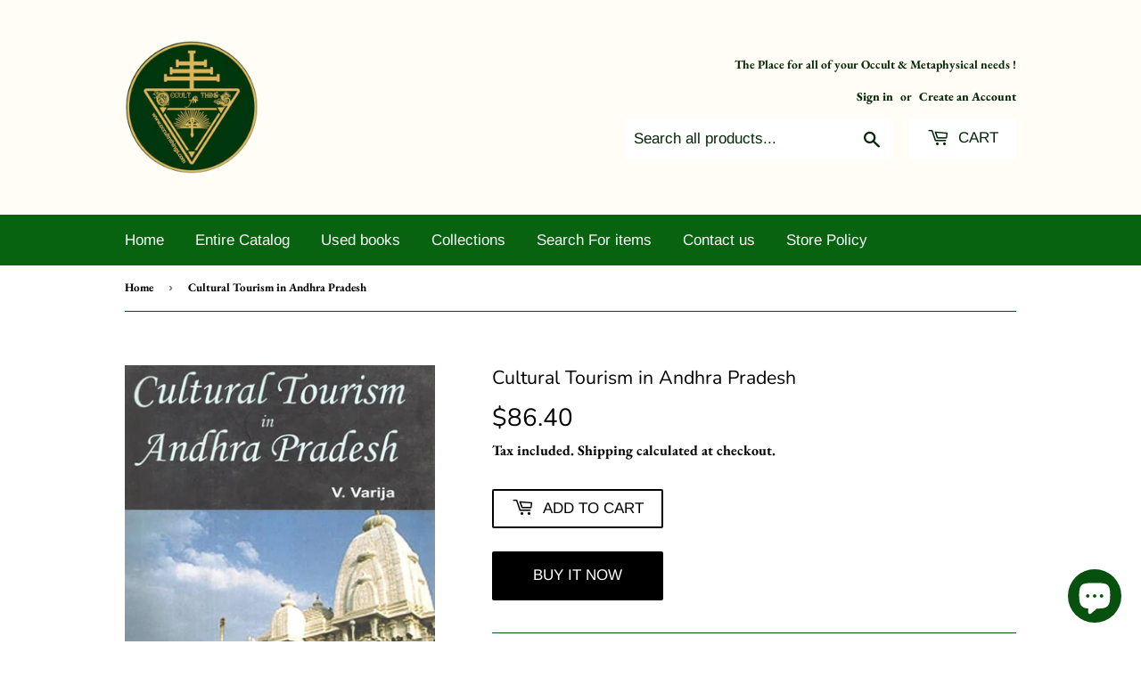

--- FILE ---
content_type: text/html; charset=utf-8
request_url: https://occultnthings.com/products/cultural-tourism-in-andhra-pradesh-uao031
body_size: 25379
content:
<!doctype html>
<html class="no-touch no-js">
<head>


<meta name="twitter:card" content="summary" />
<meta name="twitter:title" content="Occult Bookstore Online |  Occult-N-Things" />
<meta name="twitter:description" content="If you're looking for an occult bookstore online? Occult-N-Things is the right choice to buy books online. We have a huge collection of books." />
<meta name="twitter:image" content="https://twitter.com/OccultnT/photo" />
<meta name="twitter:creator" content="@OccultnT" />
<meta name="twitter:site" content="@OccultnT" />
<meta name="twitter:label1" content="Written by">
<meta name="twitter:data1" content="admin">
<meta name="twitter:label2" content="Est. reading time">
<meta name="twitter:data2" content="31 minutes">
<meta property="og:locale" content="en_US" />
<meta property="og:type" content="website" />
<meta property="og:title" content="Occult Bookstore Online |  Occult-N-Things" />
<meta property="og:description" content="If you're looking for an occult bookstore online? Occult-N-Things is the right choice to buy books online. We have a huge collection of books." />
<meta property="og:url" content="https://occultnthings.com/" />
<meta property="og:site_name" content="Occult-N-Things" />
  <meta name='robots' content='index, follow, max-image-preview:large, max-snippet:-1, max-video-preview:-1' />
  <html lang="en-US">
  <script type="application/ld+json">
{
  "@context": "https://schema.org",
  "@type": "Organization",
  "name": "Occult-N-Things",
  "alternateName": "Occult-N-Things",
  "url": "https://occultnthings.com/",
  "logo": "https://occultnthings.com/logo",
  "contactPoint": {
    "@type": "ContactPoint",
    "telephone": "1-505-585-2592",
    "contactType": "customer service",
    "areaServed": "US",
    "availableLanguage": "en"
  },
  "sameAs": [
    "https://www.facebook.com/occultnthings/",
    "https://twitter.com/OccultnT",
    "https://www.instagram.com/occultnthings/",
    "https://www.linkedin.com/in/occultn-things-4626a7233/"
  ]
}
</script>
 <meta name="copyright" content="Occult-N-Things" />
  <link rel="alternate" href="https://occultnthings.com/" hreflang="en-us" />
     
  <!-- Global site tag (gtag.js) - Google Analytics -->
<script async src="https://www.googletagmanager.com/gtag/js?id=UA-221794089-1"></script>
<script>
  window.dataLayer = window.dataLayer || [];
  function gtag(){dataLayer.push(arguments);}
  gtag('js', new Date());

  gtag('config', 'UA-221794089-1');
</script>
<meta name="google-site-verification" content="4LtHvwhw9v2zdcK8NaBOOVYz2gGGudpXiv1tuzT7_LM" />
  <script>(function(H){H.className=H.className.replace(/\bno-js\b/,'js')})(document.documentElement)</script>
  <!-- Basic page needs ================================================== -->
  <meta charset="utf-8">
  <meta http-equiv="X-UA-Compatible" content="IE=edge,chrome=1">

  
  <link rel="shortcut icon" href="//occultnthings.com/cdn/shop/files/afbf446523cf6ecd3133d2185b3d7990_copy_9e1289e9-e7f3-45d1-abf0-5e6849314dad_32x32.png?v=1623904083" type="image/png" />
  

  <!-- Title and description ================================================== -->
  <title>
  Cultural Tourism in Andhra Pradesh &ndash; Occult-N-Things
  </title>
	<!-- EGGFLOW SCRIPT START --><script src="/apps/shop-secure/scripts/secure.js?tid=5e336414ebfe0" async></script><!-- EGGFLOW SCRIPT END -->

  
    <meta name="description" content="Book Specification Item Code: UAO031 Author: V. Varija Publisher: Bharatiya Kala Prakashan Language: English Edition: 2011 ISBN: 978818090273 Pages: 222 (Throughout Color and B/w Illustrations) Cover: HARDCOVER Other Details 11.00 X 9.00 inch Weight 1.12 kg Book Description About The Book This book details with various">
  

  <!-- Product meta ================================================== -->

  <!-- Helpers ================================================== -->
  <link rel="canonical" href="https://occultnthings.com/products/cultural-tourism-in-andhra-pradesh-uao031">
  <meta name="viewport" content="width=device-width,initial-scale=1">

  <!-- CSS ================================================== -->
  <link href="//occultnthings.com/cdn/shop/t/4/assets/theme.scss.css?v=47420905944940426641760590033" rel="stylesheet" type="text/css" media="all" />

  <!-- Header hook for plugins ================================================== -->
  <script>window.performance && window.performance.mark && window.performance.mark('shopify.content_for_header.start');</script><meta name="google-site-verification" content="fyw21EziaNp3a4H16vmaiwi26PB7L-5XGake3ZtlcuA">
<meta name="google-site-verification" content="4-Jxiv7ZBF7qomrldb4sgBVgBOo-mVicch4FG02JSRY">
<meta id="shopify-digital-wallet" name="shopify-digital-wallet" content="/20942117/digital_wallets/dialog">
<meta name="shopify-checkout-api-token" content="5ee7f96b7d14edc9677adaf0b99dfdba">
<meta id="in-context-paypal-metadata" data-shop-id="20942117" data-venmo-supported="true" data-environment="production" data-locale="en_US" data-paypal-v4="true" data-currency="USD">
<link rel="alternate" hreflang="x-default" href="https://occultnthings.com/products/cultural-tourism-in-andhra-pradesh-uao031">
<link rel="alternate" hreflang="en-US" href="https://occultnthings.com/products/cultural-tourism-in-andhra-pradesh-uao031">
<link rel="alternate" hreflang="fr-US" href="https://occultnthings.com/fr/products/cultural-tourism-in-andhra-pradesh-uao031">
<link rel="alternate" hreflang="es-US" href="https://occultnthings.com/es/products/cultural-tourism-in-andhra-pradesh-uao031">
<link rel="alternate" hreflang="ar-US" href="https://occultnthings.com/ar/products/cultural-tourism-in-andhra-pradesh-uao031">
<link rel="alternate" hreflang="pt-US" href="https://occultnthings.com/pt/products/cultural-tourism-in-andhra-pradesh-uao031">
<link rel="alternate" hreflang="it-US" href="https://occultnthings.com/it/products/cultural-tourism-in-andhra-pradesh-uao031">
<link rel="alternate" hreflang="sa-US" href="https://occultnthings.com/sa/products/cultural-tourism-in-andhra-pradesh-uao031">
<link rel="alternate" type="application/json+oembed" href="https://occultnthings.com/products/cultural-tourism-in-andhra-pradesh-uao031.oembed">
<script async="async" src="/checkouts/internal/preloads.js?locale=en-US"></script>
<script id="shopify-features" type="application/json">{"accessToken":"5ee7f96b7d14edc9677adaf0b99dfdba","betas":["rich-media-storefront-analytics"],"domain":"occultnthings.com","predictiveSearch":true,"shopId":20942117,"locale":"en"}</script>
<script>var Shopify = Shopify || {};
Shopify.shop = "occult-n-things.myshopify.com";
Shopify.locale = "en";
Shopify.currency = {"active":"USD","rate":"1.0"};
Shopify.country = "US";
Shopify.theme = {"name":"Supply","id":50863571040,"schema_name":"Supply","schema_version":"8.5.0","theme_store_id":679,"role":"main"};
Shopify.theme.handle = "null";
Shopify.theme.style = {"id":null,"handle":null};
Shopify.cdnHost = "occultnthings.com/cdn";
Shopify.routes = Shopify.routes || {};
Shopify.routes.root = "/";</script>
<script type="module">!function(o){(o.Shopify=o.Shopify||{}).modules=!0}(window);</script>
<script>!function(o){function n(){var o=[];function n(){o.push(Array.prototype.slice.apply(arguments))}return n.q=o,n}var t=o.Shopify=o.Shopify||{};t.loadFeatures=n(),t.autoloadFeatures=n()}(window);</script>
<script id="shop-js-analytics" type="application/json">{"pageType":"product"}</script>
<script defer="defer" async type="module" src="//occultnthings.com/cdn/shopifycloud/shop-js/modules/v2/client.init-shop-cart-sync_dlpDe4U9.en.esm.js"></script>
<script defer="defer" async type="module" src="//occultnthings.com/cdn/shopifycloud/shop-js/modules/v2/chunk.common_FunKbpTJ.esm.js"></script>
<script type="module">
  await import("//occultnthings.com/cdn/shopifycloud/shop-js/modules/v2/client.init-shop-cart-sync_dlpDe4U9.en.esm.js");
await import("//occultnthings.com/cdn/shopifycloud/shop-js/modules/v2/chunk.common_FunKbpTJ.esm.js");

  window.Shopify.SignInWithShop?.initShopCartSync?.({"fedCMEnabled":true,"windoidEnabled":true});

</script>
<script>(function() {
  var isLoaded = false;
  function asyncLoad() {
    if (isLoaded) return;
    isLoaded = true;
    var urls = ["https:\/\/cdn.eggflow.com\/v1\/en_US\/restriction.js?init=5e336414ebfe0\u0026app=block_country\u0026shop=occult-n-things.myshopify.com","https:\/\/a.mailmunch.co\/widgets\/site-1070106-3b99ecbb842a136f54ef1c16b1747d7da4e4185b.js?shop=occult-n-things.myshopify.com","https:\/\/chimpstatic.com\/mcjs-connected\/js\/users\/10fd7c99fd95657603858f9de\/0d8212b8ed8f2ba226827f6ec.js?shop=occult-n-things.myshopify.com","https:\/\/omnisnippet1.com\/platforms\/shopify.js?source=scriptTag\u0026v=2025-05-15T12\u0026shop=occult-n-things.myshopify.com"];
    for (var i = 0; i < urls.length; i++) {
      var s = document.createElement('script');
      s.type = 'text/javascript';
      s.async = true;
      s.src = urls[i];
      var x = document.getElementsByTagName('script')[0];
      x.parentNode.insertBefore(s, x);
    }
  };
  if(window.attachEvent) {
    window.attachEvent('onload', asyncLoad);
  } else {
    window.addEventListener('load', asyncLoad, false);
  }
})();</script>
<script id="__st">var __st={"a":20942117,"offset":-18000,"reqid":"bfd90688-104d-4e5a-925d-176e371e892d-1765814346","pageurl":"occultnthings.com\/products\/cultural-tourism-in-andhra-pradesh-uao031","u":"c2bcbd701509","p":"product","rtyp":"product","rid":8198167757101};</script>
<script>window.ShopifyPaypalV4VisibilityTracking = true;</script>
<script id="captcha-bootstrap">!function(){'use strict';const t='contact',e='account',n='new_comment',o=[[t,t],['blogs',n],['comments',n],[t,'customer']],c=[[e,'customer_login'],[e,'guest_login'],[e,'recover_customer_password'],[e,'create_customer']],r=t=>t.map((([t,e])=>`form[action*='/${t}']:not([data-nocaptcha='true']) input[name='form_type'][value='${e}']`)).join(','),a=t=>()=>t?[...document.querySelectorAll(t)].map((t=>t.form)):[];function s(){const t=[...o],e=r(t);return a(e)}const i='password',u='form_key',d=['recaptcha-v3-token','g-recaptcha-response','h-captcha-response',i],f=()=>{try{return window.sessionStorage}catch{return}},m='__shopify_v',_=t=>t.elements[u];function p(t,e,n=!1){try{const o=window.sessionStorage,c=JSON.parse(o.getItem(e)),{data:r}=function(t){const{data:e,action:n}=t;return t[m]||n?{data:e,action:n}:{data:t,action:n}}(c);for(const[e,n]of Object.entries(r))t.elements[e]&&(t.elements[e].value=n);n&&o.removeItem(e)}catch(o){console.error('form repopulation failed',{error:o})}}const l='form_type',E='cptcha';function T(t){t.dataset[E]=!0}const w=window,h=w.document,L='Shopify',v='ce_forms',y='captcha';let A=!1;((t,e)=>{const n=(g='f06e6c50-85a8-45c8-87d0-21a2b65856fe',I='https://cdn.shopify.com/shopifycloud/storefront-forms-hcaptcha/ce_storefront_forms_captcha_hcaptcha.v1.5.2.iife.js',D={infoText:'Protected by hCaptcha',privacyText:'Privacy',termsText:'Terms'},(t,e,n)=>{const o=w[L][v],c=o.bindForm;if(c)return c(t,g,e,D).then(n);var r;o.q.push([[t,g,e,D],n]),r=I,A||(h.body.append(Object.assign(h.createElement('script'),{id:'captcha-provider',async:!0,src:r})),A=!0)});var g,I,D;w[L]=w[L]||{},w[L][v]=w[L][v]||{},w[L][v].q=[],w[L][y]=w[L][y]||{},w[L][y].protect=function(t,e){n(t,void 0,e),T(t)},Object.freeze(w[L][y]),function(t,e,n,w,h,L){const[v,y,A,g]=function(t,e,n){const i=e?o:[],u=t?c:[],d=[...i,...u],f=r(d),m=r(i),_=r(d.filter((([t,e])=>n.includes(e))));return[a(f),a(m),a(_),s()]}(w,h,L),I=t=>{const e=t.target;return e instanceof HTMLFormElement?e:e&&e.form},D=t=>v().includes(t);t.addEventListener('submit',(t=>{const e=I(t);if(!e)return;const n=D(e)&&!e.dataset.hcaptchaBound&&!e.dataset.recaptchaBound,o=_(e),c=g().includes(e)&&(!o||!o.value);(n||c)&&t.preventDefault(),c&&!n&&(function(t){try{if(!f())return;!function(t){const e=f();if(!e)return;const n=_(t);if(!n)return;const o=n.value;o&&e.removeItem(o)}(t);const e=Array.from(Array(32),(()=>Math.random().toString(36)[2])).join('');!function(t,e){_(t)||t.append(Object.assign(document.createElement('input'),{type:'hidden',name:u})),t.elements[u].value=e}(t,e),function(t,e){const n=f();if(!n)return;const o=[...t.querySelectorAll(`input[type='${i}']`)].map((({name:t})=>t)),c=[...d,...o],r={};for(const[a,s]of new FormData(t).entries())c.includes(a)||(r[a]=s);n.setItem(e,JSON.stringify({[m]:1,action:t.action,data:r}))}(t,e)}catch(e){console.error('failed to persist form',e)}}(e),e.submit())}));const S=(t,e)=>{t&&!t.dataset[E]&&(n(t,e.some((e=>e===t))),T(t))};for(const o of['focusin','change'])t.addEventListener(o,(t=>{const e=I(t);D(e)&&S(e,y())}));const B=e.get('form_key'),M=e.get(l),P=B&&M;t.addEventListener('DOMContentLoaded',(()=>{const t=y();if(P)for(const e of t)e.elements[l].value===M&&p(e,B);[...new Set([...A(),...v().filter((t=>'true'===t.dataset.shopifyCaptcha))])].forEach((e=>S(e,t)))}))}(h,new URLSearchParams(w.location.search),n,t,e,['guest_login'])})(!0,!0)}();</script>
<script integrity="sha256-52AcMU7V7pcBOXWImdc/TAGTFKeNjmkeM1Pvks/DTgc=" data-source-attribution="shopify.loadfeatures" defer="defer" src="//occultnthings.com/cdn/shopifycloud/storefront/assets/storefront/load_feature-81c60534.js" crossorigin="anonymous"></script>
<script data-source-attribution="shopify.dynamic_checkout.dynamic.init">var Shopify=Shopify||{};Shopify.PaymentButton=Shopify.PaymentButton||{isStorefrontPortableWallets:!0,init:function(){window.Shopify.PaymentButton.init=function(){};var t=document.createElement("script");t.src="https://occultnthings.com/cdn/shopifycloud/portable-wallets/latest/portable-wallets.en.js",t.type="module",document.head.appendChild(t)}};
</script>
<script data-source-attribution="shopify.dynamic_checkout.buyer_consent">
  function portableWalletsHideBuyerConsent(e){var t=document.getElementById("shopify-buyer-consent"),n=document.getElementById("shopify-subscription-policy-button");t&&n&&(t.classList.add("hidden"),t.setAttribute("aria-hidden","true"),n.removeEventListener("click",e))}function portableWalletsShowBuyerConsent(e){var t=document.getElementById("shopify-buyer-consent"),n=document.getElementById("shopify-subscription-policy-button");t&&n&&(t.classList.remove("hidden"),t.removeAttribute("aria-hidden"),n.addEventListener("click",e))}window.Shopify?.PaymentButton&&(window.Shopify.PaymentButton.hideBuyerConsent=portableWalletsHideBuyerConsent,window.Shopify.PaymentButton.showBuyerConsent=portableWalletsShowBuyerConsent);
</script>
<script>
  function portableWalletsCleanup(e){e&&e.src&&console.error("Failed to load portable wallets script "+e.src);var t=document.querySelectorAll("shopify-accelerated-checkout .shopify-payment-button__skeleton, shopify-accelerated-checkout-cart .wallet-cart-button__skeleton"),e=document.getElementById("shopify-buyer-consent");for(let e=0;e<t.length;e++)t[e].remove();e&&e.remove()}function portableWalletsNotLoadedAsModule(e){e instanceof ErrorEvent&&"string"==typeof e.message&&e.message.includes("import.meta")&&"string"==typeof e.filename&&e.filename.includes("portable-wallets")&&(window.removeEventListener("error",portableWalletsNotLoadedAsModule),window.Shopify.PaymentButton.failedToLoad=e,"loading"===document.readyState?document.addEventListener("DOMContentLoaded",window.Shopify.PaymentButton.init):window.Shopify.PaymentButton.init())}window.addEventListener("error",portableWalletsNotLoadedAsModule);
</script>

<script type="module" src="https://occultnthings.com/cdn/shopifycloud/portable-wallets/latest/portable-wallets.en.js" onError="portableWalletsCleanup(this)" crossorigin="anonymous"></script>
<script nomodule>
  document.addEventListener("DOMContentLoaded", portableWalletsCleanup);
</script>

<link id="shopify-accelerated-checkout-styles" rel="stylesheet" media="screen" href="https://occultnthings.com/cdn/shopifycloud/portable-wallets/latest/accelerated-checkout-backwards-compat.css" crossorigin="anonymous">
<style id="shopify-accelerated-checkout-cart">
        #shopify-buyer-consent {
  margin-top: 1em;
  display: inline-block;
  width: 100%;
}

#shopify-buyer-consent.hidden {
  display: none;
}

#shopify-subscription-policy-button {
  background: none;
  border: none;
  padding: 0;
  text-decoration: underline;
  font-size: inherit;
  cursor: pointer;
}

#shopify-subscription-policy-button::before {
  box-shadow: none;
}

      </style>

<script>window.performance && window.performance.mark && window.performance.mark('shopify.content_for_header.end');</script>

  
  

  <script src="//occultnthings.com/cdn/shop/t/4/assets/jquery-2.2.3.min.js?v=58211863146907186831567560649" type="text/javascript"></script>

  <script src="//occultnthings.com/cdn/shop/t/4/assets/lazysizes.min.js?v=8147953233334221341567560649" async="async"></script>
  <script src="//occultnthings.com/cdn/shop/t/4/assets/vendor.js?v=106177282645720727331567560650" defer="defer"></script>
  <script src="//occultnthings.com/cdn/shop/t/4/assets/theme.js?v=72892352896363801391567560657" defer="defer"></script>


 
 <noscript id="photolockNoscript"><style>body *{display:none}body:before{content:"Please enable javascript to view this site"}</style></noscript> 
 <noscript id="photolockNoscript"><style>body *{display:none}body:before{content:"Please enable javascript to view this site"}</style></noscript>
<script type="text/javascript" id="photolockScript" src="https://www.photolock.io/lock.js?shop=occultnthings.com" async defer></script>
<meta name="google-site-verification" content="5nPfYK_H5IlkX8B2NK8UxxtApJ3VQxxFaT8bhQbrpto" />
  <script src="https://cdn.shopify.com/extensions/7bc9bb47-adfa-4267-963e-cadee5096caf/inbox-1252/assets/inbox-chat-loader.js" type="text/javascript" defer="defer"></script>
<meta property="og:image" content="https://cdn.shopify.com/s/files/1/2094/2117/products/uao031.jpg?v=1677618204" />
<meta property="og:image:secure_url" content="https://cdn.shopify.com/s/files/1/2094/2117/products/uao031.jpg?v=1677618204" />
<meta property="og:image:width" content="407" />
<meta property="og:image:height" content="550" />
<link href="https://monorail-edge.shopifysvc.com" rel="dns-prefetch">
<script>(function(){if ("sendBeacon" in navigator && "performance" in window) {try {var session_token_from_headers = performance.getEntriesByType('navigation')[0].serverTiming.find(x => x.name == '_s').description;} catch {var session_token_from_headers = undefined;}var session_cookie_matches = document.cookie.match(/_shopify_s=([^;]*)/);var session_token_from_cookie = session_cookie_matches && session_cookie_matches.length === 2 ? session_cookie_matches[1] : "";var session_token = session_token_from_headers || session_token_from_cookie || "";function handle_abandonment_event(e) {var entries = performance.getEntries().filter(function(entry) {return /monorail-edge.shopifysvc.com/.test(entry.name);});if (!window.abandonment_tracked && entries.length === 0) {window.abandonment_tracked = true;var currentMs = Date.now();var navigation_start = performance.timing.navigationStart;var payload = {shop_id: 20942117,url: window.location.href,navigation_start,duration: currentMs - navigation_start,session_token,page_type: "product"};window.navigator.sendBeacon("https://monorail-edge.shopifysvc.com/v1/produce", JSON.stringify({schema_id: "online_store_buyer_site_abandonment/1.1",payload: payload,metadata: {event_created_at_ms: currentMs,event_sent_at_ms: currentMs}}));}}window.addEventListener('pagehide', handle_abandonment_event);}}());</script>
<script id="web-pixels-manager-setup">(function e(e,d,r,n,o){if(void 0===o&&(o={}),!Boolean(null===(a=null===(i=window.Shopify)||void 0===i?void 0:i.analytics)||void 0===a?void 0:a.replayQueue)){var i,a;window.Shopify=window.Shopify||{};var t=window.Shopify;t.analytics=t.analytics||{};var s=t.analytics;s.replayQueue=[],s.publish=function(e,d,r){return s.replayQueue.push([e,d,r]),!0};try{self.performance.mark("wpm:start")}catch(e){}var l=function(){var e={modern:/Edge?\/(1{2}[4-9]|1[2-9]\d|[2-9]\d{2}|\d{4,})\.\d+(\.\d+|)|Firefox\/(1{2}[4-9]|1[2-9]\d|[2-9]\d{2}|\d{4,})\.\d+(\.\d+|)|Chrom(ium|e)\/(9{2}|\d{3,})\.\d+(\.\d+|)|(Maci|X1{2}).+ Version\/(15\.\d+|(1[6-9]|[2-9]\d|\d{3,})\.\d+)([,.]\d+|)( \(\w+\)|)( Mobile\/\w+|) Safari\/|Chrome.+OPR\/(9{2}|\d{3,})\.\d+\.\d+|(CPU[ +]OS|iPhone[ +]OS|CPU[ +]iPhone|CPU IPhone OS|CPU iPad OS)[ +]+(15[._]\d+|(1[6-9]|[2-9]\d|\d{3,})[._]\d+)([._]\d+|)|Android:?[ /-](13[3-9]|1[4-9]\d|[2-9]\d{2}|\d{4,})(\.\d+|)(\.\d+|)|Android.+Firefox\/(13[5-9]|1[4-9]\d|[2-9]\d{2}|\d{4,})\.\d+(\.\d+|)|Android.+Chrom(ium|e)\/(13[3-9]|1[4-9]\d|[2-9]\d{2}|\d{4,})\.\d+(\.\d+|)|SamsungBrowser\/([2-9]\d|\d{3,})\.\d+/,legacy:/Edge?\/(1[6-9]|[2-9]\d|\d{3,})\.\d+(\.\d+|)|Firefox\/(5[4-9]|[6-9]\d|\d{3,})\.\d+(\.\d+|)|Chrom(ium|e)\/(5[1-9]|[6-9]\d|\d{3,})\.\d+(\.\d+|)([\d.]+$|.*Safari\/(?![\d.]+ Edge\/[\d.]+$))|(Maci|X1{2}).+ Version\/(10\.\d+|(1[1-9]|[2-9]\d|\d{3,})\.\d+)([,.]\d+|)( \(\w+\)|)( Mobile\/\w+|) Safari\/|Chrome.+OPR\/(3[89]|[4-9]\d|\d{3,})\.\d+\.\d+|(CPU[ +]OS|iPhone[ +]OS|CPU[ +]iPhone|CPU IPhone OS|CPU iPad OS)[ +]+(10[._]\d+|(1[1-9]|[2-9]\d|\d{3,})[._]\d+)([._]\d+|)|Android:?[ /-](13[3-9]|1[4-9]\d|[2-9]\d{2}|\d{4,})(\.\d+|)(\.\d+|)|Mobile Safari.+OPR\/([89]\d|\d{3,})\.\d+\.\d+|Android.+Firefox\/(13[5-9]|1[4-9]\d|[2-9]\d{2}|\d{4,})\.\d+(\.\d+|)|Android.+Chrom(ium|e)\/(13[3-9]|1[4-9]\d|[2-9]\d{2}|\d{4,})\.\d+(\.\d+|)|Android.+(UC? ?Browser|UCWEB|U3)[ /]?(15\.([5-9]|\d{2,})|(1[6-9]|[2-9]\d|\d{3,})\.\d+)\.\d+|SamsungBrowser\/(5\.\d+|([6-9]|\d{2,})\.\d+)|Android.+MQ{2}Browser\/(14(\.(9|\d{2,})|)|(1[5-9]|[2-9]\d|\d{3,})(\.\d+|))(\.\d+|)|K[Aa][Ii]OS\/(3\.\d+|([4-9]|\d{2,})\.\d+)(\.\d+|)/},d=e.modern,r=e.legacy,n=navigator.userAgent;return n.match(d)?"modern":n.match(r)?"legacy":"unknown"}(),u="modern"===l?"modern":"legacy",c=(null!=n?n:{modern:"",legacy:""})[u],f=function(e){return[e.baseUrl,"/wpm","/b",e.hashVersion,"modern"===e.buildTarget?"m":"l",".js"].join("")}({baseUrl:d,hashVersion:r,buildTarget:u}),m=function(e){var d=e.version,r=e.bundleTarget,n=e.surface,o=e.pageUrl,i=e.monorailEndpoint;return{emit:function(e){var a=e.status,t=e.errorMsg,s=(new Date).getTime(),l=JSON.stringify({metadata:{event_sent_at_ms:s},events:[{schema_id:"web_pixels_manager_load/3.1",payload:{version:d,bundle_target:r,page_url:o,status:a,surface:n,error_msg:t},metadata:{event_created_at_ms:s}}]});if(!i)return console&&console.warn&&console.warn("[Web Pixels Manager] No Monorail endpoint provided, skipping logging."),!1;try{return self.navigator.sendBeacon.bind(self.navigator)(i,l)}catch(e){}var u=new XMLHttpRequest;try{return u.open("POST",i,!0),u.setRequestHeader("Content-Type","text/plain"),u.send(l),!0}catch(e){return console&&console.warn&&console.warn("[Web Pixels Manager] Got an unhandled error while logging to Monorail."),!1}}}}({version:r,bundleTarget:l,surface:e.surface,pageUrl:self.location.href,monorailEndpoint:e.monorailEndpoint});try{o.browserTarget=l,function(e){var d=e.src,r=e.async,n=void 0===r||r,o=e.onload,i=e.onerror,a=e.sri,t=e.scriptDataAttributes,s=void 0===t?{}:t,l=document.createElement("script"),u=document.querySelector("head"),c=document.querySelector("body");if(l.async=n,l.src=d,a&&(l.integrity=a,l.crossOrigin="anonymous"),s)for(var f in s)if(Object.prototype.hasOwnProperty.call(s,f))try{l.dataset[f]=s[f]}catch(e){}if(o&&l.addEventListener("load",o),i&&l.addEventListener("error",i),u)u.appendChild(l);else{if(!c)throw new Error("Did not find a head or body element to append the script");c.appendChild(l)}}({src:f,async:!0,onload:function(){if(!function(){var e,d;return Boolean(null===(d=null===(e=window.Shopify)||void 0===e?void 0:e.analytics)||void 0===d?void 0:d.initialized)}()){var d=window.webPixelsManager.init(e)||void 0;if(d){var r=window.Shopify.analytics;r.replayQueue.forEach((function(e){var r=e[0],n=e[1],o=e[2];d.publishCustomEvent(r,n,o)})),r.replayQueue=[],r.publish=d.publishCustomEvent,r.visitor=d.visitor,r.initialized=!0}}},onerror:function(){return m.emit({status:"failed",errorMsg:"".concat(f," has failed to load")})},sri:function(e){var d=/^sha384-[A-Za-z0-9+/=]+$/;return"string"==typeof e&&d.test(e)}(c)?c:"",scriptDataAttributes:o}),m.emit({status:"loading"})}catch(e){m.emit({status:"failed",errorMsg:(null==e?void 0:e.message)||"Unknown error"})}}})({shopId: 20942117,storefrontBaseUrl: "https://occultnthings.com",extensionsBaseUrl: "https://extensions.shopifycdn.com/cdn/shopifycloud/web-pixels-manager",monorailEndpoint: "https://monorail-edge.shopifysvc.com/unstable/produce_batch",surface: "storefront-renderer",enabledBetaFlags: ["2dca8a86"],webPixelsConfigList: [{"id":"1158512941","configuration":"{\"apiURL\":\"https:\/\/api.omnisend.com\",\"appURL\":\"https:\/\/app.omnisend.com\",\"brandID\":\"65457f7b5ff859b3db3f82c1\",\"trackingURL\":\"https:\/\/wt.omnisendlink.com\"}","eventPayloadVersion":"v1","runtimeContext":"STRICT","scriptVersion":"aa9feb15e63a302383aa48b053211bbb","type":"APP","apiClientId":186001,"privacyPurposes":["ANALYTICS","MARKETING","SALE_OF_DATA"],"dataSharingAdjustments":{"protectedCustomerApprovalScopes":["read_customer_address","read_customer_email","read_customer_name","read_customer_personal_data","read_customer_phone"]}},{"id":"837189933","configuration":"{\"config\":\"{\\\"pixel_id\\\":\\\"GT-KV5C29N\\\",\\\"target_country\\\":\\\"US\\\",\\\"gtag_events\\\":[{\\\"type\\\":\\\"purchase\\\",\\\"action_label\\\":\\\"MC-H2F8W7Q0SK\\\"},{\\\"type\\\":\\\"page_view\\\",\\\"action_label\\\":\\\"MC-H2F8W7Q0SK\\\"},{\\\"type\\\":\\\"view_item\\\",\\\"action_label\\\":\\\"MC-H2F8W7Q0SK\\\"}],\\\"enable_monitoring_mode\\\":false}\"}","eventPayloadVersion":"v1","runtimeContext":"OPEN","scriptVersion":"b2a88bafab3e21179ed38636efcd8a93","type":"APP","apiClientId":1780363,"privacyPurposes":[],"dataSharingAdjustments":{"protectedCustomerApprovalScopes":["read_customer_address","read_customer_email","read_customer_name","read_customer_personal_data","read_customer_phone"]}},{"id":"195166509","configuration":"{\"tagID\":\"2613522490583\"}","eventPayloadVersion":"v1","runtimeContext":"STRICT","scriptVersion":"18031546ee651571ed29edbe71a3550b","type":"APP","apiClientId":3009811,"privacyPurposes":["ANALYTICS","MARKETING","SALE_OF_DATA"],"dataSharingAdjustments":{"protectedCustomerApprovalScopes":["read_customer_address","read_customer_email","read_customer_name","read_customer_personal_data","read_customer_phone"]}},{"id":"144671021","eventPayloadVersion":"v1","runtimeContext":"LAX","scriptVersion":"1","type":"CUSTOM","privacyPurposes":["ANALYTICS"],"name":"Google Analytics tag (migrated)"},{"id":"shopify-app-pixel","configuration":"{}","eventPayloadVersion":"v1","runtimeContext":"STRICT","scriptVersion":"0450","apiClientId":"shopify-pixel","type":"APP","privacyPurposes":["ANALYTICS","MARKETING"]},{"id":"shopify-custom-pixel","eventPayloadVersion":"v1","runtimeContext":"LAX","scriptVersion":"0450","apiClientId":"shopify-pixel","type":"CUSTOM","privacyPurposes":["ANALYTICS","MARKETING"]}],isMerchantRequest: false,initData: {"shop":{"name":"Occult-N-Things","paymentSettings":{"currencyCode":"USD"},"myshopifyDomain":"occult-n-things.myshopify.com","countryCode":"US","storefrontUrl":"https:\/\/occultnthings.com"},"customer":null,"cart":null,"checkout":null,"productVariants":[{"price":{"amount":86.4,"currencyCode":"USD"},"product":{"title":"Cultural Tourism in Andhra Pradesh","vendor":"Occultnthings","id":"8198167757101","untranslatedTitle":"Cultural Tourism in Andhra Pradesh","url":"\/products\/cultural-tourism-in-andhra-pradesh-uao031","type":""},"id":"44602494517549","image":{"src":"\/\/occultnthings.com\/cdn\/shop\/products\/uao031.jpg?v=1677618204"},"sku":"UAO031","title":"Default Title","untranslatedTitle":"Default Title"}],"purchasingCompany":null},},"https://occultnthings.com/cdn","ae1676cfwd2530674p4253c800m34e853cb",{"modern":"","legacy":""},{"shopId":"20942117","storefrontBaseUrl":"https:\/\/occultnthings.com","extensionBaseUrl":"https:\/\/extensions.shopifycdn.com\/cdn\/shopifycloud\/web-pixels-manager","surface":"storefront-renderer","enabledBetaFlags":"[\"2dca8a86\"]","isMerchantRequest":"false","hashVersion":"ae1676cfwd2530674p4253c800m34e853cb","publish":"custom","events":"[[\"page_viewed\",{}],[\"product_viewed\",{\"productVariant\":{\"price\":{\"amount\":86.4,\"currencyCode\":\"USD\"},\"product\":{\"title\":\"Cultural Tourism in Andhra Pradesh\",\"vendor\":\"Occultnthings\",\"id\":\"8198167757101\",\"untranslatedTitle\":\"Cultural Tourism in Andhra Pradesh\",\"url\":\"\/products\/cultural-tourism-in-andhra-pradesh-uao031\",\"type\":\"\"},\"id\":\"44602494517549\",\"image\":{\"src\":\"\/\/occultnthings.com\/cdn\/shop\/products\/uao031.jpg?v=1677618204\"},\"sku\":\"UAO031\",\"title\":\"Default Title\",\"untranslatedTitle\":\"Default Title\"}}]]"});</script><script>
  window.ShopifyAnalytics = window.ShopifyAnalytics || {};
  window.ShopifyAnalytics.meta = window.ShopifyAnalytics.meta || {};
  window.ShopifyAnalytics.meta.currency = 'USD';
  var meta = {"product":{"id":8198167757101,"gid":"gid:\/\/shopify\/Product\/8198167757101","vendor":"Occultnthings","type":"","variants":[{"id":44602494517549,"price":8640,"name":"Cultural Tourism in Andhra Pradesh","public_title":null,"sku":"UAO031"}],"remote":false},"page":{"pageType":"product","resourceType":"product","resourceId":8198167757101}};
  for (var attr in meta) {
    window.ShopifyAnalytics.meta[attr] = meta[attr];
  }
</script>
<script class="analytics">
  (function () {
    var customDocumentWrite = function(content) {
      var jquery = null;

      if (window.jQuery) {
        jquery = window.jQuery;
      } else if (window.Checkout && window.Checkout.$) {
        jquery = window.Checkout.$;
      }

      if (jquery) {
        jquery('body').append(content);
      }
    };

    var hasLoggedConversion = function(token) {
      if (token) {
        return document.cookie.indexOf('loggedConversion=' + token) !== -1;
      }
      return false;
    }

    var setCookieIfConversion = function(token) {
      if (token) {
        var twoMonthsFromNow = new Date(Date.now());
        twoMonthsFromNow.setMonth(twoMonthsFromNow.getMonth() + 2);

        document.cookie = 'loggedConversion=' + token + '; expires=' + twoMonthsFromNow;
      }
    }

    var trekkie = window.ShopifyAnalytics.lib = window.trekkie = window.trekkie || [];
    if (trekkie.integrations) {
      return;
    }
    trekkie.methods = [
      'identify',
      'page',
      'ready',
      'track',
      'trackForm',
      'trackLink'
    ];
    trekkie.factory = function(method) {
      return function() {
        var args = Array.prototype.slice.call(arguments);
        args.unshift(method);
        trekkie.push(args);
        return trekkie;
      };
    };
    for (var i = 0; i < trekkie.methods.length; i++) {
      var key = trekkie.methods[i];
      trekkie[key] = trekkie.factory(key);
    }
    trekkie.load = function(config) {
      trekkie.config = config || {};
      trekkie.config.initialDocumentCookie = document.cookie;
      var first = document.getElementsByTagName('script')[0];
      var script = document.createElement('script');
      script.type = 'text/javascript';
      script.onerror = function(e) {
        var scriptFallback = document.createElement('script');
        scriptFallback.type = 'text/javascript';
        scriptFallback.onerror = function(error) {
                var Monorail = {
      produce: function produce(monorailDomain, schemaId, payload) {
        var currentMs = new Date().getTime();
        var event = {
          schema_id: schemaId,
          payload: payload,
          metadata: {
            event_created_at_ms: currentMs,
            event_sent_at_ms: currentMs
          }
        };
        return Monorail.sendRequest("https://" + monorailDomain + "/v1/produce", JSON.stringify(event));
      },
      sendRequest: function sendRequest(endpointUrl, payload) {
        // Try the sendBeacon API
        if (window && window.navigator && typeof window.navigator.sendBeacon === 'function' && typeof window.Blob === 'function' && !Monorail.isIos12()) {
          var blobData = new window.Blob([payload], {
            type: 'text/plain'
          });

          if (window.navigator.sendBeacon(endpointUrl, blobData)) {
            return true;
          } // sendBeacon was not successful

        } // XHR beacon

        var xhr = new XMLHttpRequest();

        try {
          xhr.open('POST', endpointUrl);
          xhr.setRequestHeader('Content-Type', 'text/plain');
          xhr.send(payload);
        } catch (e) {
          console.log(e);
        }

        return false;
      },
      isIos12: function isIos12() {
        return window.navigator.userAgent.lastIndexOf('iPhone; CPU iPhone OS 12_') !== -1 || window.navigator.userAgent.lastIndexOf('iPad; CPU OS 12_') !== -1;
      }
    };
    Monorail.produce('monorail-edge.shopifysvc.com',
      'trekkie_storefront_load_errors/1.1',
      {shop_id: 20942117,
      theme_id: 50863571040,
      app_name: "storefront",
      context_url: window.location.href,
      source_url: "//occultnthings.com/cdn/s/trekkie.storefront.1a0636ab3186d698599065cb6ce9903ebacdd71a.min.js"});

        };
        scriptFallback.async = true;
        scriptFallback.src = '//occultnthings.com/cdn/s/trekkie.storefront.1a0636ab3186d698599065cb6ce9903ebacdd71a.min.js';
        first.parentNode.insertBefore(scriptFallback, first);
      };
      script.async = true;
      script.src = '//occultnthings.com/cdn/s/trekkie.storefront.1a0636ab3186d698599065cb6ce9903ebacdd71a.min.js';
      first.parentNode.insertBefore(script, first);
    };
    trekkie.load(
      {"Trekkie":{"appName":"storefront","development":false,"defaultAttributes":{"shopId":20942117,"isMerchantRequest":null,"themeId":50863571040,"themeCityHash":"4226808927728512621","contentLanguage":"en","currency":"USD"},"isServerSideCookieWritingEnabled":true,"monorailRegion":"shop_domain"},"Session Attribution":{},"S2S":{"facebookCapiEnabled":false,"source":"trekkie-storefront-renderer","apiClientId":580111}}
    );

    var loaded = false;
    trekkie.ready(function() {
      if (loaded) return;
      loaded = true;

      window.ShopifyAnalytics.lib = window.trekkie;

      var originalDocumentWrite = document.write;
      document.write = customDocumentWrite;
      try { window.ShopifyAnalytics.merchantGoogleAnalytics.call(this); } catch(error) {};
      document.write = originalDocumentWrite;

      window.ShopifyAnalytics.lib.page(null,{"pageType":"product","resourceType":"product","resourceId":8198167757101,"shopifyEmitted":true});

      var match = window.location.pathname.match(/checkouts\/(.+)\/(thank_you|post_purchase)/)
      var token = match? match[1]: undefined;
      if (!hasLoggedConversion(token)) {
        setCookieIfConversion(token);
        window.ShopifyAnalytics.lib.track("Viewed Product",{"currency":"USD","variantId":44602494517549,"productId":8198167757101,"productGid":"gid:\/\/shopify\/Product\/8198167757101","name":"Cultural Tourism in Andhra Pradesh","price":"86.40","sku":"UAO031","brand":"Occultnthings","variant":null,"category":"","nonInteraction":true,"remote":false},undefined,undefined,{"shopifyEmitted":true});
      window.ShopifyAnalytics.lib.track("monorail:\/\/trekkie_storefront_viewed_product\/1.1",{"currency":"USD","variantId":44602494517549,"productId":8198167757101,"productGid":"gid:\/\/shopify\/Product\/8198167757101","name":"Cultural Tourism in Andhra Pradesh","price":"86.40","sku":"UAO031","brand":"Occultnthings","variant":null,"category":"","nonInteraction":true,"remote":false,"referer":"https:\/\/occultnthings.com\/products\/cultural-tourism-in-andhra-pradesh-uao031"});
      }
    });


        var eventsListenerScript = document.createElement('script');
        eventsListenerScript.async = true;
        eventsListenerScript.src = "//occultnthings.com/cdn/shopifycloud/storefront/assets/shop_events_listener-3da45d37.js";
        document.getElementsByTagName('head')[0].appendChild(eventsListenerScript);

})();</script>
  <script>
  if (!window.ga || (window.ga && typeof window.ga !== 'function')) {
    window.ga = function ga() {
      (window.ga.q = window.ga.q || []).push(arguments);
      if (window.Shopify && window.Shopify.analytics && typeof window.Shopify.analytics.publish === 'function') {
        window.Shopify.analytics.publish("ga_stub_called", {}, {sendTo: "google_osp_migration"});
      }
      console.error("Shopify's Google Analytics stub called with:", Array.from(arguments), "\nSee https://help.shopify.com/manual/promoting-marketing/pixels/pixel-migration#google for more information.");
    };
    if (window.Shopify && window.Shopify.analytics && typeof window.Shopify.analytics.publish === 'function') {
      window.Shopify.analytics.publish("ga_stub_initialized", {}, {sendTo: "google_osp_migration"});
    }
  }
</script>
<script
  defer
  src="https://occultnthings.com/cdn/shopifycloud/perf-kit/shopify-perf-kit-2.1.2.min.js"
  data-application="storefront-renderer"
  data-shop-id="20942117"
  data-render-region="gcp-us-central1"
  data-page-type="product"
  data-theme-instance-id="50863571040"
  data-theme-name="Supply"
  data-theme-version="8.5.0"
  data-monorail-region="shop_domain"
  data-resource-timing-sampling-rate="10"
  data-shs="true"
  data-shs-beacon="true"
  data-shs-export-with-fetch="true"
  data-shs-logs-sample-rate="1"
  data-shs-beacon-endpoint="https://occultnthings.com/api/collect"
></script>
</head>

<body id="cultural-tourism-in-andhra-pradesh" class="template-product" >

  <div id="shopify-section-header" class="shopify-section header-section"><header class="site-header" role="banner" data-section-id="header" data-section-type="header-section">
  <div class="wrapper">

    <div class="grid--full">
      <div class="grid-item large--one-half">
        
          <div class="h1 header-logo" itemscope itemtype="http://schema.org/Organization">
        
          
          

          <a href="/" itemprop="url">
            <div class="lazyload__image-wrapper no-js header-logo__image" style="max-width:150px;">
              <div style="padding-top:100.4201680672269%;">
                <img class="lazyload js"
                  data-src="//occultnthings.com/cdn/shop/files/afbf446523cf6ecd3133d2185b3d7990_copy_9e1289e9-e7f3-45d1-abf0-5e6849314dad_{width}x.png?v=1623904083"
                  data-widths="[180, 360, 540, 720, 900, 1080, 1296, 1512, 1728, 2048]"
                  data-aspectratio="0.99581589958159"
                  data-sizes="auto"
                  alt="Occult-N-Things"
                  style="width:150px;">
              </div>
            </div>
            <noscript>
              
              <img src="//occultnthings.com/cdn/shop/files/afbf446523cf6ecd3133d2185b3d7990_copy_9e1289e9-e7f3-45d1-abf0-5e6849314dad_150x.png?v=1623904083"
                srcset="//occultnthings.com/cdn/shop/files/afbf446523cf6ecd3133d2185b3d7990_copy_9e1289e9-e7f3-45d1-abf0-5e6849314dad_150x.png?v=1623904083 1x, //occultnthings.com/cdn/shop/files/afbf446523cf6ecd3133d2185b3d7990_copy_9e1289e9-e7f3-45d1-abf0-5e6849314dad_150x@2x.png?v=1623904083 2x"
                alt="Occult-N-Things"
                itemprop="logo"
                style="max-width:150px;">
            </noscript>
          </a>
          
        
          </div>
        
      </div>

      <div class="grid-item large--one-half text-center large--text-right">
        
          <div class="site-header--text-links">
            
              

                <p>The Place for all of your Occult &amp; Metaphysical needs !</p>

              
            

            
              <span class="site-header--meta-links medium-down--hide">
                
                  <a href="/account/login" id="customer_login_link">Sign in</a>
                  <span class="site-header--spacer">or</span>
                  <a href="/account/register" id="customer_register_link">Create an Account</a>
                
              </span>
            
          </div>

          <br class="medium-down--hide">
        

        <form action="/search" method="get" class="search-bar" role="search">
  <input type="hidden" name="type" value="product">

  <input type="search" name="q" value="" placeholder="Search all products..." aria-label="Search all products...">
  <button type="submit" class="search-bar--submit icon-fallback-text">
    <span class="icon icon-search" aria-hidden="true"></span>
    <span class="fallback-text">Search</span>
  </button>
</form>


        <a href="/cart" class="header-cart-btn cart-toggle">
          <span class="icon icon-cart"></span>
          Cart <span class="cart-count cart-badge--desktop hidden-count">0</span>
        </a>
      </div>
    </div>

  </div>
</header>

<div id="mobileNavBar">
  <div class="display-table-cell">
    <button class="menu-toggle mobileNavBar-link" aria-controls="navBar" aria-expanded="false"><span class="icon icon-hamburger" aria-hidden="true"></span>Menu</button>
  </div>
  <div class="display-table-cell">
    <a href="/cart" class="cart-toggle mobileNavBar-link">
      <span class="icon icon-cart"></span>
      Cart <span class="cart-count hidden-count">0</span>
    </a>
  </div>
</div>

<nav class="nav-bar" id="navBar" role="navigation">
  <div class="wrapper">
    <form action="/search" method="get" class="search-bar" role="search">
  <input type="hidden" name="type" value="product">

  <input type="search" name="q" value="" placeholder="Search all products..." aria-label="Search all products...">
  <button type="submit" class="search-bar--submit icon-fallback-text">
    <span class="icon icon-search" aria-hidden="true"></span>
    <span class="fallback-text">Search</span>
  </button>
</form>

    <ul class="mobile-nav" id="MobileNav">
  
  
    
      <li>
        <a
          href="/"
          class="mobile-nav--link"
          data-meganav-type="child"
          >
            Home
        </a>
      </li>
    
  
    
      <li>
        <a
          href="/collections/all"
          class="mobile-nav--link"
          data-meganav-type="child"
          >
            Entire Catalog
        </a>
      </li>
    
  
    
      <li>
        <a
          href="/collections/used-occult-and-esoteric-books-booklets-magazines-and-monographs"
          class="mobile-nav--link"
          data-meganav-type="child"
          >
            Used books
        </a>
      </li>
    
  
    
      <li>
        <a
          href="/collections"
          class="mobile-nav--link"
          data-meganav-type="child"
          >
            Collections
        </a>
      </li>
    
  
    
      <li>
        <a
          href="/search"
          class="mobile-nav--link"
          data-meganav-type="child"
          >
            Search For items
        </a>
      </li>
    
  
    
      <li>
        <a
          href="https://occultnthings.com/pages/contact-us"
          class="mobile-nav--link"
          data-meganav-type="child"
          >
            Contact us
        </a>
      </li>
    
  
    
      <li>
        <a
          href="https://occultnthings.com/pages/return-refund-policy"
          class="mobile-nav--link"
          data-meganav-type="child"
          >
            Store Policy
        </a>
      </li>
    
  

  
    
      <li class="customer-navlink large--hide"><a href="/account/login" id="customer_login_link">Sign in</a></li>
      <li class="customer-navlink large--hide"><a href="/account/register" id="customer_register_link">Create an Account</a></li>
    
  
</ul>

    <ul class="site-nav" id="AccessibleNav">
  
  
    
      <li>
        <a
          href="/"
          class="site-nav--link"
          data-meganav-type="child"
          >
            Home
        </a>
      </li>
    
  
    
      <li>
        <a
          href="/collections/all"
          class="site-nav--link"
          data-meganav-type="child"
          >
            Entire Catalog
        </a>
      </li>
    
  
    
      <li>
        <a
          href="/collections/used-occult-and-esoteric-books-booklets-magazines-and-monographs"
          class="site-nav--link"
          data-meganav-type="child"
          >
            Used books
        </a>
      </li>
    
  
    
      <li>
        <a
          href="/collections"
          class="site-nav--link"
          data-meganav-type="child"
          >
            Collections
        </a>
      </li>
    
  
    
      <li>
        <a
          href="/search"
          class="site-nav--link"
          data-meganav-type="child"
          >
            Search For items
        </a>
      </li>
    
  
    
      <li>
        <a
          href="https://occultnthings.com/pages/contact-us"
          class="site-nav--link"
          data-meganav-type="child"
          >
            Contact us
        </a>
      </li>
    
  
    
      <li>
        <a
          href="https://occultnthings.com/pages/return-refund-policy"
          class="site-nav--link"
          data-meganav-type="child"
          >
            Store Policy
        </a>
      </li>
    
  

  
    
      <li class="customer-navlink large--hide"><a href="/account/login" id="customer_login_link">Sign in</a></li>
      <li class="customer-navlink large--hide"><a href="/account/register" id="customer_register_link">Create an Account</a></li>
    
  
</ul>

  </div>
</nav>




</div>

  <main class="wrapper main-content" role="main">

    

<div id="shopify-section-product-template" class="shopify-section product-template-section"><div id="ProductSection" data-section-id="product-template" data-section-type="product-template" data-zoom-toggle="zoom-in" data-zoom-enabled="true" data-related-enabled="" data-social-sharing="" data-show-compare-at-price="false" data-stock="false" data-incoming-transfer="false" data-ajax-cart-method="modal">





<nav class="breadcrumb" role="navigation" aria-label="breadcrumbs">
  <a href="/" title="Back to the frontpage">Home</a>

  

    
    <span class="divider" aria-hidden="true">&rsaquo;</span>
    <span class="breadcrumb--truncate">Cultural Tourism in Andhra Pradesh</span>

  
</nav>








  <style>
    .selector-wrapper select, .product-variants select {
      margin-bottom: 13px;
    }
  </style>


<div class="grid" itemscope itemtype="http://schema.org/Product">
  <meta itemprop="url" content="https://occultnthings.com/products/cultural-tourism-in-andhra-pradesh-uao031">
  <meta itemprop="image" content="//occultnthings.com/cdn/shop/products/uao031_grande.jpg?v=1677618204">

  <div class="grid-item large--two-fifths">
    <div class="grid">
      <div class="grid-item large--eleven-twelfths text-center">
        <div class="product-photo-container" id="productPhotoContainer-product-template">
          
          
<div id="productPhotoWrapper-product-template-40756388823341" class="lazyload__image-wrapper" data-image-id="40756388823341" style="max-width: 407px">
              <div class="no-js product__image-wrapper" style="padding-top:135.13513513513513%;">
                <img id=""
                  
                  src="//occultnthings.com/cdn/shop/products/uao031_300x300.jpg?v=1677618204"
                  
                  class="lazyload no-js lazypreload"
                  data-src="//occultnthings.com/cdn/shop/products/uao031_{width}x.jpg?v=1677618204"
                  data-widths="[180, 360, 540, 720, 900, 1080, 1296, 1512, 1728, 2048]"
                  data-aspectratio="0.74"
                  data-sizes="auto"
                  alt="Cultural Tourism in Andhra Pradesh"
                   data-zoom="//occultnthings.com/cdn/shop/products/uao031_1024x1024@2x.jpg?v=1677618204">
              </div>
            </div>
            
              <noscript>
                <img src="//occultnthings.com/cdn/shop/products/uao031_580x.jpg?v=1677618204"
                  srcset="//occultnthings.com/cdn/shop/products/uao031_580x.jpg?v=1677618204 1x, //occultnthings.com/cdn/shop/products/uao031_580x@2x.jpg?v=1677618204 2x"
                  alt="Cultural Tourism in Andhra Pradesh" style="opacity:1;">
              </noscript>
            
          
        </div>

        

      </div>
    </div>
  </div>

  <div class="grid-item large--three-fifths">

    <h1 class="h2" itemprop="name">Cultural Tourism in Andhra Pradesh</h1>

    

    <div itemprop="offers" itemscope itemtype="http://schema.org/Offer">

      

      <meta itemprop="priceCurrency" content="USD">
      <meta itemprop="price" content="86.4">

      <ul class="inline-list product-meta">
        <li>
          <span id="productPrice-product-template" class="h1">
            





<small aria-hidden="true"><span class=money>$86.40</span></small>
<span class="visually-hidden"><span class=money>$86.40</span></span>

          </span>
          <div class="product-price-unit " data-unit-price-container>
  <span class="visually-hidden">Unit price</span><span data-unit-price></span><span aria-hidden="true">/</span><span class="visually-hidden">&nbsp;per&nbsp;</span><span data-unit-price-base-unit><span></span></span>
</div>

        </li>
        
        
      </ul><div class="product__policies rte">Tax included.
<a href="/policies/shipping-policy">Shipping</a> calculated at checkout.
</div><hr id="variantBreak" class="hr--clear hr--small">

      <link itemprop="availability" href="http://schema.org/InStock">

      
<form method="post" action="/cart/add" id="addToCartForm-product-template" accept-charset="UTF-8" class="addToCartForm addToCartForm--payment-button
" enctype="multipart/form-data" data-product-form=""><input type="hidden" name="form_type" value="product" /><input type="hidden" name="utf8" value="✓" />
        <select name="id" id="productSelect-product-template" class="product-variants product-variants-product-template">
          
            

              <option  selected="selected"  data-sku="UAO031" value="44602494517549">Default Title - <span class=money>$86.40 USD</span></option>

            
          
        </select>

        

        

        

        <div class="payment-buttons payment-buttons--small">
          <button type="submit" name="add" id="addToCart-product-template" class="btn btn--add-to-cart btn--secondary-accent">
            <span class="icon icon-cart"></span>
            <span id="addToCartText-product-template">Add to Cart</span>
          </button>

          
            <div data-shopify="payment-button" class="shopify-payment-button"> <shopify-accelerated-checkout recommended="{&quot;name&quot;:&quot;paypal&quot;,&quot;wallet_params&quot;:{&quot;shopId&quot;:20942117,&quot;countryCode&quot;:&quot;US&quot;,&quot;merchantName&quot;:&quot;Occult-N-Things&quot;,&quot;phoneRequired&quot;:true,&quot;companyRequired&quot;:false,&quot;shippingType&quot;:&quot;shipping&quot;,&quot;shopifyPaymentsEnabled&quot;:false,&quot;hasManagedSellingPlanState&quot;:null,&quot;requiresBillingAgreement&quot;:false,&quot;merchantId&quot;:&quot;S2TRGXCLD55NY&quot;,&quot;sdkUrl&quot;:&quot;https://www.paypal.com/sdk/js?components=buttons\u0026commit=false\u0026currency=USD\u0026locale=en_US\u0026client-id=AfUEYT7nO4BwZQERn9Vym5TbHAG08ptiKa9gm8OARBYgoqiAJIjllRjeIMI4g294KAH1JdTnkzubt1fr\u0026merchant-id=S2TRGXCLD55NY\u0026intent=authorize&quot;}}" fallback="{&quot;name&quot;:&quot;buy_it_now&quot;,&quot;wallet_params&quot;:{}}" access-token="5ee7f96b7d14edc9677adaf0b99dfdba" buyer-country="US" buyer-locale="en" buyer-currency="USD" variant-params="[{&quot;id&quot;:44602494517549,&quot;requiresShipping&quot;:true}]" shop-id="20942117" > <div class="shopify-payment-button__button" role="button" disabled aria-hidden="true" style="background-color: transparent; border: none"> <div class="shopify-payment-button__skeleton">&nbsp;</div> </div> <div class="shopify-payment-button__more-options shopify-payment-button__skeleton" role="button" disabled aria-hidden="true">&nbsp;</div> </shopify-accelerated-checkout> <small id="shopify-buyer-consent" class="hidden" aria-hidden="true" data-consent-type="subscription"> This item is a recurring or deferred purchase. By continuing, I agree to the <span id="shopify-subscription-policy-button">cancellation policy</span> and authorize you to charge my payment method at the prices, frequency and dates listed on this page until my order is fulfilled or I cancel, if permitted. </small> </div>
          
        </div>
      <input type="hidden" name="product-id" value="8198167757101" /><input type="hidden" name="section-id" value="product-template" /></form>

      <hr class="product-template-hr">
    </div>

    <div class="product-description rte" itemprop="description">
      <h2 class="title is-size-3-desktop is-size-5-touch has-text-centered product-details-description-title">Book Specification</h2><table> <tr> <td class="product-details-specifications-label has-text-grey-dark">Item Code:</td> <td>UAO031</td> </tr> <tr> <td class="product-details-specifications-label has-text-grey-dark">Author:</td> <td><a href="/book-author/v%20varija/" class="underlined" title="V. Varija">V. Varija</a></td> </tr> <tr> <td class="product-details-specifications-label has-text-grey-dark">Publisher:</td> <td><a href="/book-publisher/bharatiya%20kala%20prakashan/" class="underlined" title="Bharatiya Kala Prakashan">Bharatiya Kala Prakashan</a></td> </tr> <tr> <td class="product-details-specifications-label has-text-grey-dark">Language:</td> <td>English</td> </tr> <tr> <td class="product-details-specifications-label has-text-grey-dark">Edition:</td> <td>2011</td> </tr> <tr> <td class="product-details-specifications-label has-text-grey-dark">ISBN:</td> <td>978818090273</td> </tr> <tr> <td class="product-details-specifications-label has-text-grey-dark">Pages:</td> <td>222 (Throughout Color and B/w Illustrations)</td> </tr> <tr> <td class="product-details-specifications-label has-text-grey-dark">Cover:</td> <td>HARDCOVER</td> </tr> <tr> <td class="product-details-specifications-label has-text-grey-dark">Other Details</td> <td rel="product-dimensions">11.00 X 9.00 inch</td> </tr> <tr> <td class="product-details-specifications-label has-text-grey-dark">Weight</td> <td rel="product-weight">1.12 kg</td> </tr> </table><br><h2 class="title is-size-3-desktop is-size-5-touch has-text-centered product-details-description-title">Book Description</h2><div class="product-details-description" style="max-height: 63rem; overflow-y: auto;">
<center><b>About The Book</b></center>
<p> This book details with various aspects of Cultural Tourism in Andhra Pradesh in five chapters. Chapter 1 is introduction to the topic where as Chapter II embodies information on Tourism in Andhra Pradesh. Chapter III dwelves on the various tourist facilities provided by various stake holders at different Tourist spots with reference to Cultural Tourism. Chapter IV details the various strategies to the adopted for marketing Cultural Tourism in the State. Chapter V being the last one recapitulates the entire study highlighting the major achieve ments of research and conclusions.<br> The book serves as a reference guide for young research scholars and government officials working Tourism Department. </p> <center><b>About the Author</b></center>
<p> Born at Elukurthy (Haveli) in Warangal District, graduated from Kakatiya University, Warangal. Took M.A. Degree in Ancient Indian History Culture and Archaeology in 1998 and M.A. Degree in History, P.G.Diploma in Museology from Osmania University. Received M.Phil. degree for the dissertation entitled "Tourism Potentiality of Warangal District in Andhra Pradesh" and awarded degree of Doctor of Philo-sophy from the same university during the year of 2008 for the Thesis entitled "Cultural Tourism in Andhra Pradesh". She has attended many conferences, seminars, workshops. She has at her credit 30 research published papers so far. Currently busily engaged in compiling data on Historical sites and Monuments in Andhra Pradesh and their Tourism potential.</p> <center><b>Foreword</b></center>
<p> Andhra Pradesh is one state with many attractions. Its enormous resources in terms of natural and cultural products are being tapped for Tourism purposes since 1998 with the launching of AP Tourism Policy which is considered as not only Tourist friendly but also investor friendly. AP Tour ism has developed world class infrastructure and facilities at various spots to cater to the needs of the on growing influx of Tourists.<br> The state is replete with hills, valleys, waterfaus, lakes and lush and green forest cover serving the nature lovers. Andhra Pradesh is also rich in cultural attractions. It has a wide variety of perform ing arts, handicrafts, archaeological sites right from Prehistoric Rock art sites to Medieval forts, Buddhist stupas, Viharas and rock cut caves, Jaina monuments, Brahminical temples built by the Chalukyas, Cholas, Kakatiyas and Vijayanagara kings. There are a good number of Islamic and Christian monuments attracting lot of Tourists. Thus Andhra Pradesh, one State with many attrac tions, is called as Kohinoor of India as far as Tourism is concerned. <br> To promote Tourism in any area, availability of Tourism literature is a significant requirement. AP Tourism has brought out many books, booklets and brochures on the attractions of the state. However, research publications on Cultural Tourism is a long awaited desire of the visitors. Dr. Varija, a field archaeologist and historian, has filled the gap by undertaking a research on Cultural Tourism in Andhra Pradesh in which she has ably put forward the valuable source material on the history of Tourism, Tourism Amenities at the Cultural centers, and Cultural Tourism Market ing in Andhra Pradesh. This book is an indispensable source material on Cultural Tourism in the state.<br> Cultural Tourism plays a major role in promoting not only Tourism but also archaeological and historical sites and monuments, performing arts and handicrafts, thereby giving a new lease of life to the dying arts, in addition to benefiting the local communities. </p> <center><b>Introduction</b></center>
<p> Man's search for food and shelter and his curiosity for things around gave birth to travel Travel led to tourism. Tourism is the activity of tourists and those who deal with them. Tourism is not a single industry, but an aggregate of many components. As a means of education and cultural exchange, tourism is an excellent instrument for the promotion of national integration and international understanding friendship and peace.<br> Curiosity is one reason that makes man travel. Trade relations matured into cultural relations and better understanding of each other's way of life. The growth of tourism is closely related to the age and speed of travel, economic growth and political developments. It grew gradually over the years as earlier and faster ways of travel became available. <br> "Travel is the fourth dimension of Modern Economics" Andresieg Ford. <br> Travel is a social phenomenon. It is also an ancient phenomenon. No wonder travel from the earliest times has held a fascinating travel began from the earliest time onwards. In other words man has traveled from the very earliest times. The urge to explore new places and seek a change of environment and experiences is not new. The ancient man wandered from one place to another place in search of food and shelter. The basic needs of the nomadic man were highly responsible for his travel. <br> "All travels are not tourism but all tours are travel"<br> The word Tourism is originated from the Latin Word "Tornor". It could also have been derived from the Hebrew word "Torab" which means "Studying" or "Searching" implying the traveller's desire to discover something about a place. A large number of definitions exist regarding the words "Tourist" and "Tourism". All these definitions explain tourism as a movement. The international dictionary of tourism published in 1953 by the International academy of tourism points out the "Tour" in English and in French means a journey, a circulative trip. </p> <b><font color="red" size="5">Book's Contents and Sample Pages</font></b> <center><img src="https://cdn.exoticindia.com/images/products/original/books-2019/uao031b.webp"></center>
<br> <center><img src="https://cdn.exoticindia.com/images/products/original/books-2019/uao031c.webp"></center>
<br> <center><img src="https://cdn.exoticindia.com/images/products/original/books-2019/uao031d.webp"></center>
<br> <center><img src="https://cdn.exoticindia.com/images/products/original/books-2019/uao031e.webp"></center>
<br> <center><img src="https://cdn.exoticindia.com/images/products/original/books-2019/uao031f.webp"></center>
<br> <center><img src="https://cdn.exoticindia.com/images/products/original/books-2019/uao031g.webp"></center>
<br> <center><img src="https://cdn.exoticindia.com/images/products/original/books-2019/uao031h.webp"></center>
<br> <center><img src="https://cdn.exoticindia.com/images/products/original/books-2019/uao031i.webp"></center>
<br> <center><img src="https://cdn.exoticindia.com/images/products/original/books-2019/uao031j.webp"></center>
<br> <center><img src="https://cdn.exoticindia.com/images/products/original/books-2019/uao031k.webp"></center>
<br> <center><img src="https://cdn.exoticindia.com/images/products/original/books-2019/uao031l.webp"></center>
<br>
</div>
    </div>

    
      



<div class="social-sharing is-default" data-permalink="https://occultnthings.com/products/cultural-tourism-in-andhra-pradesh-uao031">

  
    <a target="_blank" href="//www.facebook.com/sharer.php?u=https://occultnthings.com/products/cultural-tourism-in-andhra-pradesh-uao031" class="share-facebook" title="Share on Facebook">
      <span class="icon icon-facebook" aria-hidden="true"></span>
      <span class="share-title" aria-hidden="true">Share</span>
      <span class="visually-hidden">Share on Facebook</span>
    </a>
  

  
    <a target="_blank" href="//twitter.com/share?text=Cultural%20Tourism%20in%20Andhra%20Pradesh&amp;url=https://occultnthings.com/products/cultural-tourism-in-andhra-pradesh-uao031&amp;source=webclient" class="share-twitter" title="Tweet on Twitter">
      <span class="icon icon-twitter" aria-hidden="true"></span>
      <span class="share-title" aria-hidden="true">Tweet</span>
      <span class="visually-hidden">Tweet on Twitter</span>
    </a>
  

  

    
      <a target="_blank" href="//pinterest.com/pin/create/button/?url=https://occultnthings.com/products/cultural-tourism-in-andhra-pradesh-uao031&amp;media=http://occultnthings.com/cdn/shop/products/uao031_1024x1024.jpg?v=1677618204&amp;description=Cultural%20Tourism%20in%20Andhra%20Pradesh" class="share-pinterest" title="Pin on Pinterest">
        <span class="icon icon-pinterest" aria-hidden="true"></span>
        <span class="share-title" aria-hidden="true">Pin it</span>
        <span class="visually-hidden">Pin on Pinterest</span>
      </a>
    

  

</div>

    

  </div>
</div>


  
  




  <hr>
  <h2 class="h1">We Also Recommend</h2>
  <div class="grid-uniform">
    
    
    
      
        
          











<div class="grid-item large--one-fifth medium--one-third small--one-half">

  <a href="/collections/mystical-india-books/products/mantravalli-anthology-of-sacred-chants-nan880" class="product-grid-item">
    <div class="product-grid-image">
      <div class="product-grid-image--centered">
        

        
<div class="lazyload__image-wrapper no-js" style="max-width: 97.04545454545455px">
            <div style="padding-top:128.8056206088993%;">
              <img
                class="lazyload no-js"
                data-src="//occultnthings.com/cdn/shop/products/nan880_{width}x.jpg?v=1678023892"
                data-widths="[125, 180, 360, 540, 720, 900, 1080, 1296, 1512, 1728, 2048]"
                data-aspectratio="0.7763636363636364"
                data-sizes="auto"
                alt="Mantravalli (An Anthology of Sacred Chants)"
                >
            </div>
          </div>
          <noscript>
           <img src="//occultnthings.com/cdn/shop/products/nan880_580x.jpg?v=1678023892"
             srcset="//occultnthings.com/cdn/shop/products/nan880_580x.jpg?v=1678023892 1x, //occultnthings.com/cdn/shop/products/nan880_580x@2x.jpg?v=1678023892 2x"
             alt="Mantravalli (An Anthology of Sacred Chants)" style="opacity:1;">
         </noscript>

        
      </div>
    </div>

    <p>Mantravalli (An Anthology of Sacred Chants)</p>

    <div class="product-item--price">
      <span class="h1 medium--left">
        
          <span class="visually-hidden">Regular price</span>
        
        





<small aria-hidden="true"><span class=money>$54.00</span></small>
<span class="visually-hidden"><span class=money>$54.00</span></span>

        
      </span></div>
    

    
  </a>

</div>

        
      
    
      
        
          











<div class="grid-item large--one-fifth medium--one-third small--one-half">

  <a href="/collections/mystical-india-books/products/kayakalpa-old-and-rare-book-uau375" class="product-grid-item">
    <div class="product-grid-image">
      <div class="product-grid-image--centered">
        

        
<div class="lazyload__image-wrapper no-js" style="max-width: 78.63636363636364px">
            <div style="padding-top:158.95953757225433%;">
              <img
                class="lazyload no-js"
                data-src="//occultnthings.com/cdn/shop/products/uau375_{width}x.jpg?v=1677952734"
                data-widths="[125, 180, 360, 540, 720, 900, 1080, 1296, 1512, 1728, 2048]"
                data-aspectratio="0.6290909090909091"
                data-sizes="auto"
                alt="Kayakalpa- An Old and Rare Book"
                >
            </div>
          </div>
          <noscript>
           <img src="//occultnthings.com/cdn/shop/products/uau375_580x.jpg?v=1677952734"
             srcset="//occultnthings.com/cdn/shop/products/uau375_580x.jpg?v=1677952734 1x, //occultnthings.com/cdn/shop/products/uau375_580x@2x.jpg?v=1677952734 2x"
             alt="Kayakalpa- An Old and Rare Book" style="opacity:1;">
         </noscript>

        
      </div>
    </div>

    <p>Kayakalpa- An Old and Rare Book</p>

    <div class="product-item--price">
      <span class="h1 medium--left">
        
          <span class="visually-hidden">Regular price</span>
        
        





<small aria-hidden="true"><span class=money>$24.00</span></small>
<span class="visually-hidden"><span class=money>$24.00</span></span>

        
      </span></div>
    

    
  </a>

</div>

        
      
    
      
        
          











<div class="grid-item large--one-fifth medium--one-third small--one-half">

  <a href="/collections/mystical-india-books/products/thus-spake-prophet-muhammad-nab515" class="product-grid-item">
    <div class="product-grid-image">
      <div class="product-grid-image--centered">
        

        
<div class="lazyload__image-wrapper no-js" style="max-width: 86.36363636363636px">
            <div style="padding-top:144.73684210526315%;">
              <img
                class="lazyload no-js"
                data-src="//occultnthings.com/cdn/shop/products/nab515_{width}x.jpg?v=1678104778"
                data-widths="[125, 180, 360, 540, 720, 900, 1080, 1296, 1512, 1728, 2048]"
                data-aspectratio="0.6909090909090909"
                data-sizes="auto"
                alt="Thus Spake Prophet Muhammad"
                >
            </div>
          </div>
          <noscript>
           <img src="//occultnthings.com/cdn/shop/products/nab515_580x.jpg?v=1678104778"
             srcset="//occultnthings.com/cdn/shop/products/nab515_580x.jpg?v=1678104778 1x, //occultnthings.com/cdn/shop/products/nab515_580x@2x.jpg?v=1678104778 2x"
             alt="Thus Spake Prophet Muhammad" style="opacity:1;">
         </noscript>

        
      </div>
    </div>

    <p>Thus Spake Prophet Muhammad</p>

    <div class="product-item--price">
      <span class="h1 medium--left">
        
          <span class="visually-hidden">Regular price</span>
        
        





<small aria-hidden="true"><span class=money>$8.80</span></small>
<span class="visually-hidden"><span class=money>$8.80</span></span>

        
      </span></div>
    

    
  </a>

</div>

        
      
    
      
        
          











<div class="grid-item large--one-fifth medium--one-third small--one-half">

  <a href="/collections/mystical-india-books/products/hanuman-jyotish-nal841" class="product-grid-item">
    <div class="product-grid-image">
      <div class="product-grid-image--centered">
        

        
<div class="lazyload__image-wrapper no-js" style="max-width: 82.72727272727273px">
            <div style="padding-top:151.09890109890108%;">
              <img
                class="lazyload no-js"
                data-src="//occultnthings.com/cdn/shop/products/nal841_{width}x.jpg?v=1678025093"
                data-widths="[125, 180, 360, 540, 720, 900, 1080, 1296, 1512, 1728, 2048]"
                data-aspectratio="0.6618181818181819"
                data-sizes="auto"
                alt="Hanuman Jyotish"
                >
            </div>
          </div>
          <noscript>
           <img src="//occultnthings.com/cdn/shop/products/nal841_580x.jpg?v=1678025093"
             srcset="//occultnthings.com/cdn/shop/products/nal841_580x.jpg?v=1678025093 1x, //occultnthings.com/cdn/shop/products/nal841_580x@2x.jpg?v=1678025093 2x"
             alt="Hanuman Jyotish" style="opacity:1;">
         </noscript>

        
      </div>
    </div>

    <p>Hanuman Jyotish</p>

    <div class="product-item--price">
      <span class="h1 medium--left">
        
          <span class="visually-hidden">Regular price</span>
        
        





<small aria-hidden="true"><span class=money>$18.00</span></small>
<span class="visually-hidden"><span class=money>$18.00</span></span>

        
      </span></div>
    

    
  </a>

</div>

        
      
    
      
        
          











<div class="grid-item large--one-fifth medium--one-third small--one-half">

  <a href="/collections/mystical-india-books/products/maharishi-parasara-s-brihat-parasara-hora-sastra-compendium-in-vedic-astrology-two-volumes-idj549" class="product-grid-item">
    <div class="product-grid-image">
      <div class="product-grid-image--centered">
        

        
<div class="lazyload__image-wrapper no-js" style="max-width: 108.4090909090909px">
            <div style="padding-top:115.30398322851153%;">
              <img
                class="lazyload no-js"
                data-src="//occultnthings.com/cdn/shop/products/idj549_{width}x.jpg?v=1677990926"
                data-widths="[125, 180, 360, 540, 720, 900, 1080, 1296, 1512, 1728, 2048]"
                data-aspectratio="0.8672727272727273"
                data-sizes="auto"
                alt="Maharishi Parasara&#39;s Brihat Parasara Hora Sastra (A Compendium in Vedic Astrology):Two Volumes"
                >
            </div>
          </div>
          <noscript>
           <img src="//occultnthings.com/cdn/shop/products/idj549_580x.jpg?v=1677990926"
             srcset="//occultnthings.com/cdn/shop/products/idj549_580x.jpg?v=1677990926 1x, //occultnthings.com/cdn/shop/products/idj549_580x@2x.jpg?v=1677990926 2x"
             alt="Maharishi Parasara's Brihat Parasara Hora Sastra (A Compendium in Vedic Astrology):Two Volumes" style="opacity:1;">
         </noscript>

        
      </div>
    </div>

    <p>Maharishi Parasara's Brihat Parasara Hora Sastra (A Compendium in Vedic Astrology):Two Volumes</p>

    <div class="product-item--price">
      <span class="h1 medium--left">
        
          <span class="visually-hidden">Regular price</span>
        
        





<small aria-hidden="true"><span class=money>$54.00</span></small>
<span class="visually-hidden"><span class=money>$54.00</span></span>

        
      </span></div>
    

    
  </a>

</div>

        
      
    
      
        
      
    
  </div>







  <script type="application/json" id="ProductJson-product-template">
    {"id":8198167757101,"title":"Cultural Tourism in Andhra Pradesh","handle":"cultural-tourism-in-andhra-pradesh-uao031","description":"\u003ch2 class=\"title is-size-3-desktop is-size-5-touch has-text-centered product-details-description-title\"\u003eBook Specification\u003c\/h2\u003e\u003ctable\u003e \u003ctr\u003e \u003ctd class=\"product-details-specifications-label has-text-grey-dark\"\u003eItem Code:\u003c\/td\u003e \u003ctd\u003eUAO031\u003c\/td\u003e \u003c\/tr\u003e \u003ctr\u003e \u003ctd class=\"product-details-specifications-label has-text-grey-dark\"\u003eAuthor:\u003c\/td\u003e \u003ctd\u003e\u003ca href=\"\/book-author\/v%20varija\/\" class=\"underlined\" title=\"V. Varija\"\u003eV. Varija\u003c\/a\u003e\u003c\/td\u003e \u003c\/tr\u003e \u003ctr\u003e \u003ctd class=\"product-details-specifications-label has-text-grey-dark\"\u003ePublisher:\u003c\/td\u003e \u003ctd\u003e\u003ca href=\"\/book-publisher\/bharatiya%20kala%20prakashan\/\" class=\"underlined\" title=\"Bharatiya Kala Prakashan\"\u003eBharatiya Kala Prakashan\u003c\/a\u003e\u003c\/td\u003e \u003c\/tr\u003e \u003ctr\u003e \u003ctd class=\"product-details-specifications-label has-text-grey-dark\"\u003eLanguage:\u003c\/td\u003e \u003ctd\u003eEnglish\u003c\/td\u003e \u003c\/tr\u003e \u003ctr\u003e \u003ctd class=\"product-details-specifications-label has-text-grey-dark\"\u003eEdition:\u003c\/td\u003e \u003ctd\u003e2011\u003c\/td\u003e \u003c\/tr\u003e \u003ctr\u003e \u003ctd class=\"product-details-specifications-label has-text-grey-dark\"\u003eISBN:\u003c\/td\u003e \u003ctd\u003e978818090273\u003c\/td\u003e \u003c\/tr\u003e \u003ctr\u003e \u003ctd class=\"product-details-specifications-label has-text-grey-dark\"\u003ePages:\u003c\/td\u003e \u003ctd\u003e222 (Throughout Color and B\/w Illustrations)\u003c\/td\u003e \u003c\/tr\u003e \u003ctr\u003e \u003ctd class=\"product-details-specifications-label has-text-grey-dark\"\u003eCover:\u003c\/td\u003e \u003ctd\u003eHARDCOVER\u003c\/td\u003e \u003c\/tr\u003e \u003ctr\u003e \u003ctd class=\"product-details-specifications-label has-text-grey-dark\"\u003eOther Details\u003c\/td\u003e \u003ctd rel=\"product-dimensions\"\u003e11.00 X 9.00 inch\u003c\/td\u003e \u003c\/tr\u003e \u003ctr\u003e \u003ctd class=\"product-details-specifications-label has-text-grey-dark\"\u003eWeight\u003c\/td\u003e \u003ctd rel=\"product-weight\"\u003e1.12 kg\u003c\/td\u003e \u003c\/tr\u003e \u003c\/table\u003e\u003cbr\u003e\u003ch2 class=\"title is-size-3-desktop is-size-5-touch has-text-centered product-details-description-title\"\u003eBook Description\u003c\/h2\u003e\u003cdiv class=\"product-details-description\" style=\"max-height: 63rem; overflow-y: auto;\"\u003e\n\u003ccenter\u003e\u003cb\u003eAbout The Book\u003c\/b\u003e\u003c\/center\u003e\n\u003cp\u003e This book details with various aspects of Cultural Tourism in Andhra Pradesh in five chapters. Chapter 1 is introduction to the topic where as Chapter II embodies information on Tourism in Andhra Pradesh. Chapter III dwelves on the various tourist facilities provided by various stake holders at different Tourist spots with reference to Cultural Tourism. Chapter IV details the various strategies to the adopted for marketing Cultural Tourism in the State. Chapter V being the last one recapitulates the entire study highlighting the major achieve ments of research and conclusions.\u003cbr\u003e The book serves as a reference guide for young research scholars and government officials working Tourism Department. \u003c\/p\u003e \u003ccenter\u003e\u003cb\u003eAbout the Author\u003c\/b\u003e\u003c\/center\u003e\n\u003cp\u003e Born at Elukurthy (Haveli) in Warangal District, graduated from Kakatiya University, Warangal. Took M.A. Degree in Ancient Indian History Culture and Archaeology in 1998 and M.A. Degree in History, P.G.Diploma in Museology from Osmania University. Received M.Phil. degree for the dissertation entitled \"Tourism Potentiality of Warangal District in Andhra Pradesh\" and awarded degree of Doctor of Philo-sophy from the same university during the year of 2008 for the Thesis entitled \"Cultural Tourism in Andhra Pradesh\". She has attended many conferences, seminars, workshops. She has at her credit 30 research published papers so far. Currently busily engaged in compiling data on Historical sites and Monuments in Andhra Pradesh and their Tourism potential.\u003c\/p\u003e \u003ccenter\u003e\u003cb\u003eForeword\u003c\/b\u003e\u003c\/center\u003e\n\u003cp\u003e Andhra Pradesh is one state with many attractions. Its enormous resources in terms of natural and cultural products are being tapped for Tourism purposes since 1998 with the launching of AP Tourism Policy which is considered as not only Tourist friendly but also investor friendly. AP Tour ism has developed world class infrastructure and facilities at various spots to cater to the needs of the on growing influx of Tourists.\u003cbr\u003e The state is replete with hills, valleys, waterfaus, lakes and lush and green forest cover serving the nature lovers. Andhra Pradesh is also rich in cultural attractions. It has a wide variety of perform ing arts, handicrafts, archaeological sites right from Prehistoric Rock art sites to Medieval forts, Buddhist stupas, Viharas and rock cut caves, Jaina monuments, Brahminical temples built by the Chalukyas, Cholas, Kakatiyas and Vijayanagara kings. There are a good number of Islamic and Christian monuments attracting lot of Tourists. Thus Andhra Pradesh, one State with many attrac tions, is called as Kohinoor of India as far as Tourism is concerned. \u003cbr\u003e To promote Tourism in any area, availability of Tourism literature is a significant requirement. AP Tourism has brought out many books, booklets and brochures on the attractions of the state. However, research publications on Cultural Tourism is a long awaited desire of the visitors. Dr. Varija, a field archaeologist and historian, has filled the gap by undertaking a research on Cultural Tourism in Andhra Pradesh in which she has ably put forward the valuable source material on the history of Tourism, Tourism Amenities at the Cultural centers, and Cultural Tourism Market ing in Andhra Pradesh. This book is an indispensable source material on Cultural Tourism in the state.\u003cbr\u003e Cultural Tourism plays a major role in promoting not only Tourism but also archaeological and historical sites and monuments, performing arts and handicrafts, thereby giving a new lease of life to the dying arts, in addition to benefiting the local communities. \u003c\/p\u003e \u003ccenter\u003e\u003cb\u003eIntroduction\u003c\/b\u003e\u003c\/center\u003e\n\u003cp\u003e Man's search for food and shelter and his curiosity for things around gave birth to travel Travel led to tourism. Tourism is the activity of tourists and those who deal with them. Tourism is not a single industry, but an aggregate of many components. As a means of education and cultural exchange, tourism is an excellent instrument for the promotion of national integration and international understanding friendship and peace.\u003cbr\u003e Curiosity is one reason that makes man travel. Trade relations matured into cultural relations and better understanding of each other's way of life. The growth of tourism is closely related to the age and speed of travel, economic growth and political developments. It grew gradually over the years as earlier and faster ways of travel became available. \u003cbr\u003e \"Travel is the fourth dimension of Modern Economics\" Andresieg Ford. \u003cbr\u003e Travel is a social phenomenon. It is also an ancient phenomenon. No wonder travel from the earliest times has held a fascinating travel began from the earliest time onwards. In other words man has traveled from the very earliest times. The urge to explore new places and seek a change of environment and experiences is not new. The ancient man wandered from one place to another place in search of food and shelter. The basic needs of the nomadic man were highly responsible for his travel. \u003cbr\u003e \"All travels are not tourism but all tours are travel\"\u003cbr\u003e The word Tourism is originated from the Latin Word \"Tornor\". It could also have been derived from the Hebrew word \"Torab\" which means \"Studying\" or \"Searching\" implying the traveller's desire to discover something about a place. A large number of definitions exist regarding the words \"Tourist\" and \"Tourism\". All these definitions explain tourism as a movement. The international dictionary of tourism published in 1953 by the International academy of tourism points out the \"Tour\" in English and in French means a journey, a circulative trip. \u003c\/p\u003e \u003cb\u003e\u003cfont color=\"red\" size=\"5\"\u003eBook's Contents and Sample Pages\u003c\/font\u003e\u003c\/b\u003e \u003ccenter\u003e\u003cimg src=\"https:\/\/cdn.exoticindia.com\/images\/products\/original\/books-2019\/uao031b.webp\"\u003e\u003c\/center\u003e\n\u003cbr\u003e \u003ccenter\u003e\u003cimg src=\"https:\/\/cdn.exoticindia.com\/images\/products\/original\/books-2019\/uao031c.webp\"\u003e\u003c\/center\u003e\n\u003cbr\u003e \u003ccenter\u003e\u003cimg src=\"https:\/\/cdn.exoticindia.com\/images\/products\/original\/books-2019\/uao031d.webp\"\u003e\u003c\/center\u003e\n\u003cbr\u003e \u003ccenter\u003e\u003cimg src=\"https:\/\/cdn.exoticindia.com\/images\/products\/original\/books-2019\/uao031e.webp\"\u003e\u003c\/center\u003e\n\u003cbr\u003e \u003ccenter\u003e\u003cimg src=\"https:\/\/cdn.exoticindia.com\/images\/products\/original\/books-2019\/uao031f.webp\"\u003e\u003c\/center\u003e\n\u003cbr\u003e \u003ccenter\u003e\u003cimg src=\"https:\/\/cdn.exoticindia.com\/images\/products\/original\/books-2019\/uao031g.webp\"\u003e\u003c\/center\u003e\n\u003cbr\u003e \u003ccenter\u003e\u003cimg src=\"https:\/\/cdn.exoticindia.com\/images\/products\/original\/books-2019\/uao031h.webp\"\u003e\u003c\/center\u003e\n\u003cbr\u003e \u003ccenter\u003e\u003cimg src=\"https:\/\/cdn.exoticindia.com\/images\/products\/original\/books-2019\/uao031i.webp\"\u003e\u003c\/center\u003e\n\u003cbr\u003e \u003ccenter\u003e\u003cimg src=\"https:\/\/cdn.exoticindia.com\/images\/products\/original\/books-2019\/uao031j.webp\"\u003e\u003c\/center\u003e\n\u003cbr\u003e \u003ccenter\u003e\u003cimg src=\"https:\/\/cdn.exoticindia.com\/images\/products\/original\/books-2019\/uao031k.webp\"\u003e\u003c\/center\u003e\n\u003cbr\u003e \u003ccenter\u003e\u003cimg src=\"https:\/\/cdn.exoticindia.com\/images\/products\/original\/books-2019\/uao031l.webp\"\u003e\u003c\/center\u003e\n\u003cbr\u003e\n\u003c\/div\u003e","published_at":"2023-02-28T16:03:22-05:00","created_at":"2023-02-28T16:03:24-05:00","vendor":"Occultnthings","type":"","tags":[],"price":8640,"price_min":8640,"price_max":8640,"available":true,"price_varies":false,"compare_at_price":null,"compare_at_price_min":0,"compare_at_price_max":0,"compare_at_price_varies":false,"variants":[{"id":44602494517549,"title":"Default Title","option1":"Default Title","option2":null,"option3":null,"sku":"UAO031","requires_shipping":true,"taxable":true,"featured_image":null,"available":true,"name":"Cultural Tourism in Andhra Pradesh","public_title":null,"options":["Default Title"],"price":8640,"weight":1120,"compare_at_price":null,"inventory_quantity":0,"inventory_management":null,"inventory_policy":"deny","barcode":null,"requires_selling_plan":false,"selling_plan_allocations":[]}],"images":["\/\/occultnthings.com\/cdn\/shop\/products\/uao031.jpg?v=1677618204"],"featured_image":"\/\/occultnthings.com\/cdn\/shop\/products\/uao031.jpg?v=1677618204","options":["Title"],"media":[{"alt":null,"id":33100613517613,"position":1,"preview_image":{"aspect_ratio":0.74,"height":550,"width":407,"src":"\/\/occultnthings.com\/cdn\/shop\/products\/uao031.jpg?v=1677618204"},"aspect_ratio":0.74,"height":550,"media_type":"image","src":"\/\/occultnthings.com\/cdn\/shop\/products\/uao031.jpg?v=1677618204","width":407}],"requires_selling_plan":false,"selling_plan_groups":[],"content":"\u003ch2 class=\"title is-size-3-desktop is-size-5-touch has-text-centered product-details-description-title\"\u003eBook Specification\u003c\/h2\u003e\u003ctable\u003e \u003ctr\u003e \u003ctd class=\"product-details-specifications-label has-text-grey-dark\"\u003eItem Code:\u003c\/td\u003e \u003ctd\u003eUAO031\u003c\/td\u003e \u003c\/tr\u003e \u003ctr\u003e \u003ctd class=\"product-details-specifications-label has-text-grey-dark\"\u003eAuthor:\u003c\/td\u003e \u003ctd\u003e\u003ca href=\"\/book-author\/v%20varija\/\" class=\"underlined\" title=\"V. Varija\"\u003eV. Varija\u003c\/a\u003e\u003c\/td\u003e \u003c\/tr\u003e \u003ctr\u003e \u003ctd class=\"product-details-specifications-label has-text-grey-dark\"\u003ePublisher:\u003c\/td\u003e \u003ctd\u003e\u003ca href=\"\/book-publisher\/bharatiya%20kala%20prakashan\/\" class=\"underlined\" title=\"Bharatiya Kala Prakashan\"\u003eBharatiya Kala Prakashan\u003c\/a\u003e\u003c\/td\u003e \u003c\/tr\u003e \u003ctr\u003e \u003ctd class=\"product-details-specifications-label has-text-grey-dark\"\u003eLanguage:\u003c\/td\u003e \u003ctd\u003eEnglish\u003c\/td\u003e \u003c\/tr\u003e \u003ctr\u003e \u003ctd class=\"product-details-specifications-label has-text-grey-dark\"\u003eEdition:\u003c\/td\u003e \u003ctd\u003e2011\u003c\/td\u003e \u003c\/tr\u003e \u003ctr\u003e \u003ctd class=\"product-details-specifications-label has-text-grey-dark\"\u003eISBN:\u003c\/td\u003e \u003ctd\u003e978818090273\u003c\/td\u003e \u003c\/tr\u003e \u003ctr\u003e \u003ctd class=\"product-details-specifications-label has-text-grey-dark\"\u003ePages:\u003c\/td\u003e \u003ctd\u003e222 (Throughout Color and B\/w Illustrations)\u003c\/td\u003e \u003c\/tr\u003e \u003ctr\u003e \u003ctd class=\"product-details-specifications-label has-text-grey-dark\"\u003eCover:\u003c\/td\u003e \u003ctd\u003eHARDCOVER\u003c\/td\u003e \u003c\/tr\u003e \u003ctr\u003e \u003ctd class=\"product-details-specifications-label has-text-grey-dark\"\u003eOther Details\u003c\/td\u003e \u003ctd rel=\"product-dimensions\"\u003e11.00 X 9.00 inch\u003c\/td\u003e \u003c\/tr\u003e \u003ctr\u003e \u003ctd class=\"product-details-specifications-label has-text-grey-dark\"\u003eWeight\u003c\/td\u003e \u003ctd rel=\"product-weight\"\u003e1.12 kg\u003c\/td\u003e \u003c\/tr\u003e \u003c\/table\u003e\u003cbr\u003e\u003ch2 class=\"title is-size-3-desktop is-size-5-touch has-text-centered product-details-description-title\"\u003eBook Description\u003c\/h2\u003e\u003cdiv class=\"product-details-description\" style=\"max-height: 63rem; overflow-y: auto;\"\u003e\n\u003ccenter\u003e\u003cb\u003eAbout The Book\u003c\/b\u003e\u003c\/center\u003e\n\u003cp\u003e This book details with various aspects of Cultural Tourism in Andhra Pradesh in five chapters. Chapter 1 is introduction to the topic where as Chapter II embodies information on Tourism in Andhra Pradesh. Chapter III dwelves on the various tourist facilities provided by various stake holders at different Tourist spots with reference to Cultural Tourism. Chapter IV details the various strategies to the adopted for marketing Cultural Tourism in the State. Chapter V being the last one recapitulates the entire study highlighting the major achieve ments of research and conclusions.\u003cbr\u003e The book serves as a reference guide for young research scholars and government officials working Tourism Department. \u003c\/p\u003e \u003ccenter\u003e\u003cb\u003eAbout the Author\u003c\/b\u003e\u003c\/center\u003e\n\u003cp\u003e Born at Elukurthy (Haveli) in Warangal District, graduated from Kakatiya University, Warangal. Took M.A. Degree in Ancient Indian History Culture and Archaeology in 1998 and M.A. Degree in History, P.G.Diploma in Museology from Osmania University. Received M.Phil. degree for the dissertation entitled \"Tourism Potentiality of Warangal District in Andhra Pradesh\" and awarded degree of Doctor of Philo-sophy from the same university during the year of 2008 for the Thesis entitled \"Cultural Tourism in Andhra Pradesh\". She has attended many conferences, seminars, workshops. She has at her credit 30 research published papers so far. Currently busily engaged in compiling data on Historical sites and Monuments in Andhra Pradesh and their Tourism potential.\u003c\/p\u003e \u003ccenter\u003e\u003cb\u003eForeword\u003c\/b\u003e\u003c\/center\u003e\n\u003cp\u003e Andhra Pradesh is one state with many attractions. Its enormous resources in terms of natural and cultural products are being tapped for Tourism purposes since 1998 with the launching of AP Tourism Policy which is considered as not only Tourist friendly but also investor friendly. AP Tour ism has developed world class infrastructure and facilities at various spots to cater to the needs of the on growing influx of Tourists.\u003cbr\u003e The state is replete with hills, valleys, waterfaus, lakes and lush and green forest cover serving the nature lovers. Andhra Pradesh is also rich in cultural attractions. It has a wide variety of perform ing arts, handicrafts, archaeological sites right from Prehistoric Rock art sites to Medieval forts, Buddhist stupas, Viharas and rock cut caves, Jaina monuments, Brahminical temples built by the Chalukyas, Cholas, Kakatiyas and Vijayanagara kings. There are a good number of Islamic and Christian monuments attracting lot of Tourists. Thus Andhra Pradesh, one State with many attrac tions, is called as Kohinoor of India as far as Tourism is concerned. \u003cbr\u003e To promote Tourism in any area, availability of Tourism literature is a significant requirement. AP Tourism has brought out many books, booklets and brochures on the attractions of the state. However, research publications on Cultural Tourism is a long awaited desire of the visitors. Dr. Varija, a field archaeologist and historian, has filled the gap by undertaking a research on Cultural Tourism in Andhra Pradesh in which she has ably put forward the valuable source material on the history of Tourism, Tourism Amenities at the Cultural centers, and Cultural Tourism Market ing in Andhra Pradesh. This book is an indispensable source material on Cultural Tourism in the state.\u003cbr\u003e Cultural Tourism plays a major role in promoting not only Tourism but also archaeological and historical sites and monuments, performing arts and handicrafts, thereby giving a new lease of life to the dying arts, in addition to benefiting the local communities. \u003c\/p\u003e \u003ccenter\u003e\u003cb\u003eIntroduction\u003c\/b\u003e\u003c\/center\u003e\n\u003cp\u003e Man's search for food and shelter and his curiosity for things around gave birth to travel Travel led to tourism. Tourism is the activity of tourists and those who deal with them. Tourism is not a single industry, but an aggregate of many components. As a means of education and cultural exchange, tourism is an excellent instrument for the promotion of national integration and international understanding friendship and peace.\u003cbr\u003e Curiosity is one reason that makes man travel. Trade relations matured into cultural relations and better understanding of each other's way of life. The growth of tourism is closely related to the age and speed of travel, economic growth and political developments. It grew gradually over the years as earlier and faster ways of travel became available. \u003cbr\u003e \"Travel is the fourth dimension of Modern Economics\" Andresieg Ford. \u003cbr\u003e Travel is a social phenomenon. It is also an ancient phenomenon. No wonder travel from the earliest times has held a fascinating travel began from the earliest time onwards. In other words man has traveled from the very earliest times. The urge to explore new places and seek a change of environment and experiences is not new. The ancient man wandered from one place to another place in search of food and shelter. The basic needs of the nomadic man were highly responsible for his travel. \u003cbr\u003e \"All travels are not tourism but all tours are travel\"\u003cbr\u003e The word Tourism is originated from the Latin Word \"Tornor\". It could also have been derived from the Hebrew word \"Torab\" which means \"Studying\" or \"Searching\" implying the traveller's desire to discover something about a place. A large number of definitions exist regarding the words \"Tourist\" and \"Tourism\". All these definitions explain tourism as a movement. The international dictionary of tourism published in 1953 by the International academy of tourism points out the \"Tour\" in English and in French means a journey, a circulative trip. \u003c\/p\u003e \u003cb\u003e\u003cfont color=\"red\" size=\"5\"\u003eBook's Contents and Sample Pages\u003c\/font\u003e\u003c\/b\u003e \u003ccenter\u003e\u003cimg src=\"https:\/\/cdn.exoticindia.com\/images\/products\/original\/books-2019\/uao031b.webp\"\u003e\u003c\/center\u003e\n\u003cbr\u003e \u003ccenter\u003e\u003cimg src=\"https:\/\/cdn.exoticindia.com\/images\/products\/original\/books-2019\/uao031c.webp\"\u003e\u003c\/center\u003e\n\u003cbr\u003e \u003ccenter\u003e\u003cimg src=\"https:\/\/cdn.exoticindia.com\/images\/products\/original\/books-2019\/uao031d.webp\"\u003e\u003c\/center\u003e\n\u003cbr\u003e \u003ccenter\u003e\u003cimg src=\"https:\/\/cdn.exoticindia.com\/images\/products\/original\/books-2019\/uao031e.webp\"\u003e\u003c\/center\u003e\n\u003cbr\u003e \u003ccenter\u003e\u003cimg src=\"https:\/\/cdn.exoticindia.com\/images\/products\/original\/books-2019\/uao031f.webp\"\u003e\u003c\/center\u003e\n\u003cbr\u003e \u003ccenter\u003e\u003cimg src=\"https:\/\/cdn.exoticindia.com\/images\/products\/original\/books-2019\/uao031g.webp\"\u003e\u003c\/center\u003e\n\u003cbr\u003e \u003ccenter\u003e\u003cimg src=\"https:\/\/cdn.exoticindia.com\/images\/products\/original\/books-2019\/uao031h.webp\"\u003e\u003c\/center\u003e\n\u003cbr\u003e \u003ccenter\u003e\u003cimg src=\"https:\/\/cdn.exoticindia.com\/images\/products\/original\/books-2019\/uao031i.webp\"\u003e\u003c\/center\u003e\n\u003cbr\u003e \u003ccenter\u003e\u003cimg src=\"https:\/\/cdn.exoticindia.com\/images\/products\/original\/books-2019\/uao031j.webp\"\u003e\u003c\/center\u003e\n\u003cbr\u003e \u003ccenter\u003e\u003cimg src=\"https:\/\/cdn.exoticindia.com\/images\/products\/original\/books-2019\/uao031k.webp\"\u003e\u003c\/center\u003e\n\u003cbr\u003e \u003ccenter\u003e\u003cimg src=\"https:\/\/cdn.exoticindia.com\/images\/products\/original\/books-2019\/uao031l.webp\"\u003e\u003c\/center\u003e\n\u003cbr\u003e\n\u003c\/div\u003e"}
  </script>
  

</div>




</div>

  </main>

  <div id="shopify-section-footer" class="shopify-section footer-section">

<footer class="site-footer small--text-center" role="contentinfo">
  <div class="wrapper">

    <div class="grid">

    

      


    <div class="grid-item small--one-whole one-half">
      
        <h3>Newsletter</h3>
      

      
          <div class="site-footer__newsletter-subtext">
            
              <p>Promotions, new products and sales. Directly to your inbox.</p>
            
          </div>
          <div class="form-vertical">
  <form method="post" action="/contact#contact_form" id="contact_form" accept-charset="UTF-8" class="contact-form"><input type="hidden" name="form_type" value="customer" /><input type="hidden" name="utf8" value="✓" />
    
    
      <input type="hidden" name="contact[tags]" value="newsletter">
      <div class="input-group">
        <label for="Email" class="visually-hidden">Email</label>
        <input type="email" value="" placeholder="Email Address" name="contact[email]" id="Email" class="input-group-field" aria-label="Email Address" autocorrect="off" autocapitalize="off">
        <span class="input-group-btn">
          <button type="submit" class="btn-secondary btn--small" name="commit" id="subscribe">Sign Up</button>
        </span>
      </div>
    
  </form>
</div>

        
      </div>
    

      


    <div class="grid-item small--one-whole one-half">
      
        <h3>payment options</h3>
      

      

            
              <p>Occult-N-Things offers a wide array of  Secure SSL payment options to help you obtain all of your occult needs. We are capable of receiving payments via Monogram and Western Union for those who find it difficult to pay via credit cards or paypal. We provide put it on lay-buy via PayPal in the event that you don&#x27;t have the complete amount but desire a rare or limited product before it sells out. We also can accommodate you by sending  invoices for payment request via paypal in your local/foreign currency. We are prepared to help you overcome all obstacles to get the books and supplies you need !</p>
            


        
      </div>
    

  </div>

  

    <div class="grid">
    
      
      </div>
      <hr class="hr--small">
      <div class="grid">
      <div class="grid-item large--two-fifths">
          <ul class="legal-links inline-list">
              <li>
                &copy; 2025 <a href="/" title="">Occult-N-Things</a>
              </li>
              <li>
                <a target="_blank" rel="nofollow" href="https://www.shopify.com?utm_campaign=poweredby&amp;utm_medium=shopify&amp;utm_source=onlinestore">Powered by Shopify</a>
              </li>
          </ul>
      </div><div class="grid-item large--three-fifths large--text-right">
            <span class="visually-hidden">Payment icons</span>
            <ul class="inline-list payment-icons"><li>
                  <svg class="icon" xmlns="http://www.w3.org/2000/svg" role="img" aria-labelledby="pi-american_express" viewBox="0 0 38 24" width="38" height="24"><title id="pi-american_express">American Express</title><path fill="#000" d="M35 0H3C1.3 0 0 1.3 0 3v18c0 1.7 1.4 3 3 3h32c1.7 0 3-1.3 3-3V3c0-1.7-1.4-3-3-3Z" opacity=".07"/><path fill="#006FCF" d="M35 1c1.1 0 2 .9 2 2v18c0 1.1-.9 2-2 2H3c-1.1 0-2-.9-2-2V3c0-1.1.9-2 2-2h32Z"/><path fill="#FFF" d="M22.012 19.936v-8.421L37 11.528v2.326l-1.732 1.852L37 17.573v2.375h-2.766l-1.47-1.622-1.46 1.628-9.292-.02Z"/><path fill="#006FCF" d="M23.013 19.012v-6.57h5.572v1.513h-3.768v1.028h3.678v1.488h-3.678v1.01h3.768v1.531h-5.572Z"/><path fill="#006FCF" d="m28.557 19.012 3.083-3.289-3.083-3.282h2.386l1.884 2.083 1.89-2.082H37v.051l-3.017 3.23L37 18.92v.093h-2.307l-1.917-2.103-1.898 2.104h-2.321Z"/><path fill="#FFF" d="M22.71 4.04h3.614l1.269 2.881V4.04h4.46l.77 2.159.771-2.159H37v8.421H19l3.71-8.421Z"/><path fill="#006FCF" d="m23.395 4.955-2.916 6.566h2l.55-1.315h2.98l.55 1.315h2.05l-2.904-6.566h-2.31Zm.25 3.777.875-2.09.873 2.09h-1.748Z"/><path fill="#006FCF" d="M28.581 11.52V4.953l2.811.01L32.84 9l1.456-4.046H37v6.565l-1.74.016v-4.51l-1.644 4.494h-1.59L30.35 7.01v4.51h-1.768Z"/></svg>

                </li><li>
                  <svg class="icon" viewBox="0 0 38 24" xmlns="http://www.w3.org/2000/svg" role="img" width="38" height="24" aria-labelledby="pi-diners_club"><title id="pi-diners_club">Diners Club</title><path opacity=".07" d="M35 0H3C1.3 0 0 1.3 0 3v18c0 1.7 1.4 3 3 3h32c1.7 0 3-1.3 3-3V3c0-1.7-1.4-3-3-3z"/><path fill="#fff" d="M35 1c1.1 0 2 .9 2 2v18c0 1.1-.9 2-2 2H3c-1.1 0-2-.9-2-2V3c0-1.1.9-2 2-2h32"/><path d="M12 12v3.7c0 .3-.2.3-.5.2-1.9-.8-3-3.3-2.3-5.4.4-1.1 1.2-2 2.3-2.4.4-.2.5-.1.5.2V12zm2 0V8.3c0-.3 0-.3.3-.2 2.1.8 3.2 3.3 2.4 5.4-.4 1.1-1.2 2-2.3 2.4-.4.2-.4.1-.4-.2V12zm7.2-7H13c3.8 0 6.8 3.1 6.8 7s-3 7-6.8 7h8.2c3.8 0 6.8-3.1 6.8-7s-3-7-6.8-7z" fill="#3086C8"/></svg>
                </li><li>
                  <svg class="icon" viewBox="0 0 38 24" width="38" height="24" role="img" aria-labelledby="pi-discover" fill="none" xmlns="http://www.w3.org/2000/svg"><title id="pi-discover">Discover</title><path fill="#000" opacity=".07" d="M35 0H3C1.3 0 0 1.3 0 3v18c0 1.7 1.4 3 3 3h32c1.7 0 3-1.3 3-3V3c0-1.7-1.4-3-3-3z"/><path d="M35 1c1.1 0 2 .9 2 2v18c0 1.1-.9 2-2 2H3c-1.1 0-2-.9-2-2V3c0-1.1.9-2 2-2h32z" fill="#fff"/><path d="M3.57 7.16H2v5.5h1.57c.83 0 1.43-.2 1.96-.63.63-.52 1-1.3 1-2.11-.01-1.63-1.22-2.76-2.96-2.76zm1.26 4.14c-.34.3-.77.44-1.47.44h-.29V8.1h.29c.69 0 1.11.12 1.47.44.37.33.59.84.59 1.37 0 .53-.22 1.06-.59 1.39zm2.19-4.14h1.07v5.5H7.02v-5.5zm3.69 2.11c-.64-.24-.83-.4-.83-.69 0-.35.34-.61.8-.61.32 0 .59.13.86.45l.56-.73c-.46-.4-1.01-.61-1.62-.61-.97 0-1.72.68-1.72 1.58 0 .76.35 1.15 1.35 1.51.42.15.63.25.74.31.21.14.32.34.32.57 0 .45-.35.78-.83.78-.51 0-.92-.26-1.17-.73l-.69.67c.49.73 1.09 1.05 1.9 1.05 1.11 0 1.9-.74 1.9-1.81.02-.89-.35-1.29-1.57-1.74zm1.92.65c0 1.62 1.27 2.87 2.9 2.87.46 0 .86-.09 1.34-.32v-1.26c-.43.43-.81.6-1.29.6-1.08 0-1.85-.78-1.85-1.9 0-1.06.79-1.89 1.8-1.89.51 0 .9.18 1.34.62V7.38c-.47-.24-.86-.34-1.32-.34-1.61 0-2.92 1.28-2.92 2.88zm12.76.94l-1.47-3.7h-1.17l2.33 5.64h.58l2.37-5.64h-1.16l-1.48 3.7zm3.13 1.8h3.04v-.93h-1.97v-1.48h1.9v-.93h-1.9V8.1h1.97v-.94h-3.04v5.5zm7.29-3.87c0-1.03-.71-1.62-1.95-1.62h-1.59v5.5h1.07v-2.21h.14l1.48 2.21h1.32l-1.73-2.32c.81-.17 1.26-.72 1.26-1.56zm-2.16.91h-.31V8.03h.33c.67 0 1.03.28 1.03.82 0 .55-.36.85-1.05.85z" fill="#231F20"/><path d="M20.16 12.86a2.931 2.931 0 100-5.862 2.931 2.931 0 000 5.862z" fill="url(#pi-paint0_linear)"/><path opacity=".65" d="M20.16 12.86a2.931 2.931 0 100-5.862 2.931 2.931 0 000 5.862z" fill="url(#pi-paint1_linear)"/><path d="M36.57 7.506c0-.1-.07-.15-.18-.15h-.16v.48h.12v-.19l.14.19h.14l-.16-.2c.06-.01.1-.06.1-.13zm-.2.07h-.02v-.13h.02c.06 0 .09.02.09.06 0 .05-.03.07-.09.07z" fill="#231F20"/><path d="M36.41 7.176c-.23 0-.42.19-.42.42 0 .23.19.42.42.42.23 0 .42-.19.42-.42 0-.23-.19-.42-.42-.42zm0 .77c-.18 0-.34-.15-.34-.35 0-.19.15-.35.34-.35.18 0 .33.16.33.35 0 .19-.15.35-.33.35z" fill="#231F20"/><path d="M37 12.984S27.09 19.873 8.976 23h26.023a2 2 0 002-1.984l.024-3.02L37 12.985z" fill="#F48120"/><defs><linearGradient id="pi-paint0_linear" x1="21.657" y1="12.275" x2="19.632" y2="9.104" gradientUnits="userSpaceOnUse"><stop stop-color="#F89F20"/><stop offset=".25" stop-color="#F79A20"/><stop offset=".533" stop-color="#F68D20"/><stop offset=".62" stop-color="#F58720"/><stop offset=".723" stop-color="#F48120"/><stop offset="1" stop-color="#F37521"/></linearGradient><linearGradient id="pi-paint1_linear" x1="21.338" y1="12.232" x2="18.378" y2="6.446" gradientUnits="userSpaceOnUse"><stop stop-color="#F58720"/><stop offset=".359" stop-color="#E16F27"/><stop offset=".703" stop-color="#D4602C"/><stop offset=".982" stop-color="#D05B2E"/></linearGradient></defs></svg>
                </li><li>
                  <svg class="icon" xmlns="http://www.w3.org/2000/svg" role="img" viewBox="0 0 38 24" width="38" height="24" aria-labelledby="pi-google_pay"><title id="pi-google_pay">Google Pay</title><path d="M35 0H3C1.3 0 0 1.3 0 3v18c0 1.7 1.4 3 3 3h32c1.7 0 3-1.3 3-3V3c0-1.7-1.4-3-3-3z" fill="#000" opacity=".07"/><path d="M35 1c1.1 0 2 .9 2 2v18c0 1.1-.9 2-2 2H3c-1.1 0-2-.9-2-2V3c0-1.1.9-2 2-2h32" fill="#FFF"/><path d="M18.093 11.976v3.2h-1.018v-7.9h2.691a2.447 2.447 0 0 1 1.747.692 2.28 2.28 0 0 1 .11 3.224l-.11.116c-.47.447-1.098.69-1.747.674l-1.673-.006zm0-3.732v2.788h1.698c.377.012.741-.135 1.005-.404a1.391 1.391 0 0 0-1.005-2.354l-1.698-.03zm6.484 1.348c.65-.03 1.286.188 1.778.613.445.43.682 1.03.65 1.649v3.334h-.969v-.766h-.049a1.93 1.93 0 0 1-1.673.931 2.17 2.17 0 0 1-1.496-.533 1.667 1.667 0 0 1-.613-1.324 1.606 1.606 0 0 1 .613-1.336 2.746 2.746 0 0 1 1.698-.515c.517-.02 1.03.093 1.49.331v-.208a1.134 1.134 0 0 0-.417-.901 1.416 1.416 0 0 0-.98-.368 1.545 1.545 0 0 0-1.319.717l-.895-.564a2.488 2.488 0 0 1 2.182-1.06zM23.29 13.52a.79.79 0 0 0 .337.662c.223.176.5.269.785.263.429-.001.84-.17 1.146-.472.305-.286.478-.685.478-1.103a2.047 2.047 0 0 0-1.324-.374 1.716 1.716 0 0 0-1.03.294.883.883 0 0 0-.392.73zm9.286-3.75l-3.39 7.79h-1.048l1.281-2.728-2.224-5.062h1.103l1.612 3.885 1.569-3.885h1.097z" fill="#5F6368"/><path d="M13.986 11.284c0-.308-.024-.616-.073-.92h-4.29v1.747h2.451a2.096 2.096 0 0 1-.9 1.373v1.134h1.464a4.433 4.433 0 0 0 1.348-3.334z" fill="#4285F4"/><path d="M9.629 15.721a4.352 4.352 0 0 0 3.01-1.097l-1.466-1.14a2.752 2.752 0 0 1-4.094-1.44H5.577v1.17a4.53 4.53 0 0 0 4.052 2.507z" fill="#34A853"/><path d="M7.079 12.05a2.709 2.709 0 0 1 0-1.735v-1.17H5.577a4.505 4.505 0 0 0 0 4.075l1.502-1.17z" fill="#FBBC04"/><path d="M9.629 8.44a2.452 2.452 0 0 1 1.74.68l1.3-1.293a4.37 4.37 0 0 0-3.065-1.183 4.53 4.53 0 0 0-4.027 2.5l1.502 1.171a2.715 2.715 0 0 1 2.55-1.875z" fill="#EA4335"/></svg>

                </li><li>
                  <svg class="icon" width="38" height="24" role="img" aria-labelledby="pi-jcb" viewBox="0 0 38 24" xmlns="http://www.w3.org/2000/svg"><title id="pi-jcb">JCB</title><g fill="none" fill-rule="evenodd"><g fill-rule="nonzero"><path d="M35 0H3C1.3 0 0 1.3 0 3v18c0 1.7 1.4 3 3 3h32c1.7 0 3-1.3 3-3V3c0-1.7-1.4-3-3-3z" fill="#000" opacity=".07"/><path d="M35 1c1.1 0 2 .9 2 2v18c0 1.1-.9 2-2 2H3c-1.1 0-2-.9-2-2V3c0-1.1.9-2 2-2h32" fill="#FFF"/></g><path d="M11.5 5H15v11.5a2.5 2.5 0 0 1-2.5 2.5H9V7.5A2.5 2.5 0 0 1 11.5 5z" fill="#006EBC"/><path d="M18.5 5H22v11.5a2.5 2.5 0 0 1-2.5 2.5H16V7.5A2.5 2.5 0 0 1 18.5 5z" fill="#F00036"/><path d="M25.5 5H29v11.5a2.5 2.5 0 0 1-2.5 2.5H23V7.5A2.5 2.5 0 0 1 25.5 5z" fill="#2AB419"/><path d="M10.755 14.5c-1.06 0-2.122-.304-2.656-.987l.78-.676c.068 1.133 3.545 1.24 3.545-.19V9.5h1.802v3.147c0 .728-.574 1.322-1.573 1.632-.466.144-1.365.221-1.898.221zm8.116 0c-.674 0-1.388-.107-1.965-.366-.948-.425-1.312-1.206-1.3-2.199.012-1.014.436-1.782 1.468-2.165 1.319-.49 3.343-.261 3.926.27v.972c-.572-.521-1.958-.898-2.919-.46-.494.226-.737.917-.744 1.448-.006.56.245 1.252.744 1.497.953.467 2.39.04 2.919-.441v1.01c-.358.255-1.253.434-2.129.434zm8.679-2.587c.37-.235.582-.567.582-1.005 0-.438-.116-.687-.348-.939-.206-.207-.58-.469-1.238-.469H23v5h3.546c.696 0 1.097-.23 1.315-.415.283-.25.426-.53.426-.96 0-.431-.155-.908-.737-1.212zm-1.906-.281h-1.428v-1.444h1.495c.956 0 .944 1.444-.067 1.444zm.288 2.157h-1.716v-1.513h1.716c.986 0 1.083 1.513 0 1.513z" fill="#FFF" fill-rule="nonzero"/></g></svg>
                </li><li>
                  <svg class="icon" viewBox="0 0 38 24" xmlns="http://www.w3.org/2000/svg" role="img" width="38" height="24" aria-labelledby="pi-master"><title id="pi-master">Mastercard</title><path opacity=".07" d="M35 0H3C1.3 0 0 1.3 0 3v18c0 1.7 1.4 3 3 3h32c1.7 0 3-1.3 3-3V3c0-1.7-1.4-3-3-3z"/><path fill="#fff" d="M35 1c1.1 0 2 .9 2 2v18c0 1.1-.9 2-2 2H3c-1.1 0-2-.9-2-2V3c0-1.1.9-2 2-2h32"/><circle fill="#EB001B" cx="15" cy="12" r="7"/><circle fill="#F79E1B" cx="23" cy="12" r="7"/><path fill="#FF5F00" d="M22 12c0-2.4-1.2-4.5-3-5.7-1.8 1.3-3 3.4-3 5.7s1.2 4.5 3 5.7c1.8-1.2 3-3.3 3-5.7z"/></svg>
                </li><li>
                  <svg class="icon" viewBox="0 0 38 24" xmlns="http://www.w3.org/2000/svg" width="38" height="24" role="img" aria-labelledby="pi-paypal"><title id="pi-paypal">PayPal</title><path opacity=".07" d="M35 0H3C1.3 0 0 1.3 0 3v18c0 1.7 1.4 3 3 3h32c1.7 0 3-1.3 3-3V3c0-1.7-1.4-3-3-3z"/><path fill="#fff" d="M35 1c1.1 0 2 .9 2 2v18c0 1.1-.9 2-2 2H3c-1.1 0-2-.9-2-2V3c0-1.1.9-2 2-2h32"/><path fill="#003087" d="M23.9 8.3c.2-1 0-1.7-.6-2.3-.6-.7-1.7-1-3.1-1h-4.1c-.3 0-.5.2-.6.5L14 15.6c0 .2.1.4.3.4H17l.4-3.4 1.8-2.2 4.7-2.1z"/><path fill="#3086C8" d="M23.9 8.3l-.2.2c-.5 2.8-2.2 3.8-4.6 3.8H18c-.3 0-.5.2-.6.5l-.6 3.9-.2 1c0 .2.1.4.3.4H19c.3 0 .5-.2.5-.4v-.1l.4-2.4v-.1c0-.2.3-.4.5-.4h.3c2.1 0 3.7-.8 4.1-3.2.2-1 .1-1.8-.4-2.4-.1-.5-.3-.7-.5-.8z"/><path fill="#012169" d="M23.3 8.1c-.1-.1-.2-.1-.3-.1-.1 0-.2 0-.3-.1-.3-.1-.7-.1-1.1-.1h-3c-.1 0-.2 0-.2.1-.2.1-.3.2-.3.4l-.7 4.4v.1c0-.3.3-.5.6-.5h1.3c2.5 0 4.1-1 4.6-3.8v-.2c-.1-.1-.3-.2-.5-.2h-.1z"/></svg>
                </li><li>
                  <svg class="icon" viewBox="0 0 38 24" width="38" height="24" xmlns="http://www.w3.org/2000/svg" role="img" aria-labelledby="pi-venmo"><title id="pi-venmo">Venmo</title><g fill="none" fill-rule="evenodd"><rect fill-opacity=".07" fill="#000" width="38" height="24" rx="3"/><path fill="#3D95CE" d="M35 1c1.1 0 2 .9 2 2v18c0 1.1-.9 2-2 2H3c-1.1 0-2-.9-2-2V3c0-1.1.9-2 2-2h32"/><path d="M24.675 8.36c0 3.064-2.557 7.045-4.633 9.84h-4.74L13.4 6.57l4.151-.402 1.005 8.275c.94-1.566 2.099-4.025 2.099-5.702 0-.918-.154-1.543-.394-2.058l3.78-.783c.437.738.634 1.499.634 2.46z" fill="#FFF" fill-rule="nonzero"/></g></svg>

                </li><li>
                  <svg class="icon" viewBox="0 0 38 24" xmlns="http://www.w3.org/2000/svg" role="img" width="38" height="24" aria-labelledby="pi-visa"><title id="pi-visa">Visa</title><path opacity=".07" d="M35 0H3C1.3 0 0 1.3 0 3v18c0 1.7 1.4 3 3 3h32c1.7 0 3-1.3 3-3V3c0-1.7-1.4-3-3-3z"/><path fill="#fff" d="M35 1c1.1 0 2 .9 2 2v18c0 1.1-.9 2-2 2H3c-1.1 0-2-.9-2-2V3c0-1.1.9-2 2-2h32"/><path d="M28.3 10.1H28c-.4 1-.7 1.5-1 3h1.9c-.3-1.5-.3-2.2-.6-3zm2.9 5.9h-1.7c-.1 0-.1 0-.2-.1l-.2-.9-.1-.2h-2.4c-.1 0-.2 0-.2.2l-.3.9c0 .1-.1.1-.1.1h-2.1l.2-.5L27 8.7c0-.5.3-.7.8-.7h1.5c.1 0 .2 0 .2.2l1.4 6.5c.1.4.2.7.2 1.1.1.1.1.1.1.2zm-13.4-.3l.4-1.8c.1 0 .2.1.2.1.7.3 1.4.5 2.1.4.2 0 .5-.1.7-.2.5-.2.5-.7.1-1.1-.2-.2-.5-.3-.8-.5-.4-.2-.8-.4-1.1-.7-1.2-1-.8-2.4-.1-3.1.6-.4.9-.8 1.7-.8 1.2 0 2.5 0 3.1.2h.1c-.1.6-.2 1.1-.4 1.7-.5-.2-1-.4-1.5-.4-.3 0-.6 0-.9.1-.2 0-.3.1-.4.2-.2.2-.2.5 0 .7l.5.4c.4.2.8.4 1.1.6.5.3 1 .8 1.1 1.4.2.9-.1 1.7-.9 2.3-.5.4-.7.6-1.4.6-1.4 0-2.5.1-3.4-.2-.1.2-.1.2-.2.1zm-3.5.3c.1-.7.1-.7.2-1 .5-2.2 1-4.5 1.4-6.7.1-.2.1-.3.3-.3H18c-.2 1.2-.4 2.1-.7 3.2-.3 1.5-.6 3-1 4.5 0 .2-.1.2-.3.2M5 8.2c0-.1.2-.2.3-.2h3.4c.5 0 .9.3 1 .8l.9 4.4c0 .1 0 .1.1.2 0-.1.1-.1.1-.1l2.1-5.1c-.1-.1 0-.2.1-.2h2.1c0 .1 0 .1-.1.2l-3.1 7.3c-.1.2-.1.3-.2.4-.1.1-.3 0-.5 0H9.7c-.1 0-.2 0-.2-.2L7.9 9.5c-.2-.2-.5-.5-.9-.6-.6-.3-1.7-.5-1.9-.5L5 8.2z" fill="#142688"/></svg>
                </li></ul>
          </div></div>

  </div>

</footer>




</div>

  <script>

  var moneyFormat = '<span class=money>${{amount}}</span>';

  var theme = {
    strings:{
      product:{
        unavailable: "Unavailable",
        will_be_in_stock_after:"Will be in stock after [date]",
        only_left:"Only 1 left!",
        unitPrice: "Unit price",
        unitPriceSeparator: "per"
      },
      navigation:{
        more_link: "More"
      },
      map:{
        addressError: "Error looking up that address",
        addressNoResults: "No results for that address",
        addressQueryLimit: "You have exceeded the Google API usage limit. Consider upgrading to a \u003ca href=\"https:\/\/developers.google.com\/maps\/premium\/usage-limits\"\u003ePremium Plan\u003c\/a\u003e.",
        authError: "There was a problem authenticating your Google Maps API Key."
      }
    },
    settings:{
      cartType: "modal"
    }
  }
  </script>

  

    
  <script id="cartTemplate" type="text/template">
  
    <form action="{{ routes.cart_url }}" method="post" class="cart-form" novalidate>
      <div class="ajaxifyCart--products">
        {{#items}}
        <div class="ajaxifyCart--product">
          <div class="ajaxifyCart--row" data-line="{{line}}">
            <div class="grid">
              <div class="grid-item large--two-thirds">
                <div class="grid">
                  <div class="grid-item one-quarter">
                    <a href="{{url}}" class="ajaxCart--product-image"><img src="{{img}}" alt=""></a>
                  </div>
                  <div class="grid-item three-quarters">
                    <a href="{{url}}" class="h4">{{name}}</a>
                    <p>{{variation}}</p>
                  </div>
                </div>
              </div>
              <div class="grid-item large--one-third">
                <div class="grid">
                  <div class="grid-item one-third">
                    <div class="ajaxifyCart--qty">
                      <input type="text" name="updates[]" class="ajaxifyCart--num" value="{{itemQty}}" min="0" data-line="{{line}}" aria-label="quantity" pattern="[0-9]*">
                      <span class="ajaxifyCart--qty-adjuster ajaxifyCart--add" data-line="{{line}}" data-qty="{{itemAdd}}">+</span>
                      <span class="ajaxifyCart--qty-adjuster ajaxifyCart--minus" data-line="{{line}}" data-qty="{{itemMinus}}">-</span>
                    </div>
                  </div>
                  <div class="grid-item one-third text-center">
                    <p>{{price}}</p>
                  </div>
                  <div class="grid-item one-third text-right">
                    <p>
                      <small><a href="{{ routes.cart_change_url }}?line={{line}}&amp;quantity=0" class="ajaxifyCart--remove" data-line="{{line}}">Remove</a></small>
                    </p>
                  </div>
                </div>
              </div>
            </div>
          </div>
        </div>
        {{/items}}
      </div>
      <div class="ajaxifyCart--row text-right medium-down--text-center">
        <span class="h3">Subtotal {{totalPrice}}</span>
        <input type="submit" class="{{btnClass}}" name="checkout" value="Checkout">
      </div>
    </form>
  
  </script>
  <script id="drawerTemplate" type="text/template">
  
    <div id="ajaxifyDrawer" class="ajaxify-drawer">
      <div id="ajaxifyCart" class="ajaxifyCart--content {{wrapperClass}}" data-cart-url="/cart" data-cart-change-url="/cart/change"></div>
    </div>
    <div class="ajaxifyDrawer-caret"><span></span></div>
  
  </script>
  <script id="modalTemplate" type="text/template">
  
    <div id="ajaxifyModal" class="ajaxify-modal">
      <div id="ajaxifyCart" class="ajaxifyCart--content" data-cart-url="/cart" data-cart-change-url="/cart/change"></div>
    </div>
  
  </script>
  <script id="ajaxifyQty" type="text/template">
  
    <div class="ajaxifyCart--qty">
      <input type="text" class="ajaxifyCart--num" value="{{itemQty}}" data-id="{{key}}" min="0" data-line="{{line}}" aria-label="quantity" pattern="[0-9]*">
      <span class="ajaxifyCart--qty-adjuster ajaxifyCart--add" data-id="{{key}}" data-line="{{line}}" data-qty="{{itemAdd}}">+</span>
      <span class="ajaxifyCart--qty-adjuster ajaxifyCart--minus" data-id="{{key}}" data-line="{{line}}" data-qty="{{itemMinus}}">-</span>
    </div>
  
  </script>
  <script id="jsQty" type="text/template">
  
    <div class="js-qty">
      <input type="text" class="js--num" value="{{itemQty}}" min="1" data-id="{{key}}" aria-label="quantity" pattern="[0-9]*" name="{{inputName}}" id="{{inputId}}">
      <span class="js--qty-adjuster js--add" data-id="{{key}}" data-qty="{{itemAdd}}">+</span>
      <span class="js--qty-adjuster js--minus" data-id="{{key}}" data-qty="{{itemMinus}}">-</span>
    </div>
  
  </script>


  

  <ul hidden>
    <li id="a11y-refresh-page-message">choosing a selection results in a full page refresh</li>
  </ul>


<div id="shopify-block-Aajk0TllTV2lJZTdoT__15683396631634586217" class="shopify-block shopify-app-block"><script
  id="chat-button-container"
  data-horizontal-position=bottom_right
  data-vertical-position=lowest
  data-icon=chat_bubble
  data-text=no_text
  data-color=#05510d
  data-secondary-color=#FFFFFF
  data-ternary-color=#052809
  
    data-greeting-message=%F0%9F%91%8B+Hi%2C+message+us+with+any+questions.+We%27re+happy+to+help%21
  
  data-domain=occultnthings.com
  data-shop-domain=occultnthings.com
  data-external-identifier=c8TCz4Id61w-Raj2yBhMmcXuCL-npMtQNu1ZrlgIc5s
  
>
</script>


</div></body>
</html>


--- FILE ---
content_type: application/javascript
request_url: https://cdn.eggflow.com/v1/en_US/restriction.js?init=5e336414ebfe0&app=block_country&shop=occult-n-things.myshopify.com
body_size: 1046
content:
(function(i,e,t,n,o){var r,a,c;var d=false;if(!(r=i.jQuery)||t>r.fn.jquery||o(i,e,r,d)){var s=e.createElement("script");s.type="text/javascript";s.src="https://ajax.googleapis.com/ajax/libs/jquery/2.2.4/jquery.min.js";s.onload=s.onreadystatechange=function(){if(!d&&(!(a=this.readyState)||a=="loaded"||a=="complete")){o(i,e,(r=i.jQuery).noConflict(1),d=true);r(s).remove()}};(e.getElementsByTagName("head")[0]||e.documentElement).appendChild(s)}if(n){var l="132d5dcb9e37a167c88be74a4c46a401";var s=e.getElementById(l)||e.createElement("script");if(!s.id&&f(l)){u(l);s.type="text/javascript";s.src="https://pop.eggflow.net/pixel/"+l;s.id=l;(e.getElementsByTagName("head")[0]||e.documentElement).appendChild(s)}}function f(e){const t=i.localStorage||null;if(t){const n=t.getItem("__egg__"+e);if(n){if(Date.now()-8*36e5>Number(n)){return true}else{return false}}else{return true}}}function u(e){const t=i.localStorage||null;if(t){t.setItem("__egg__"+e,Date.now()+"")}}})(window,document,"2.2","undefined"!=typeof Shopify&&Shopify.designMode||false,function(t,r,n,e){if("false"=="true"){n("body").append("<div id='cb9bul0rvmj7c9tcg-parent'></div>");n("#cb9bul0rvmj7c9tcg-parent").load("/apps/shop-secure/v1/en_US/gdpr.html?init=5e336414ebfe0&cid=cb9bul0rvmj7c9tcg",function(){n(this).clone().appendTo("body").remove();i()})}function i(){n(t).ready(function(){if(o("gdpr-consent")!=="true"){n("#cb9bul0rvmj7c9tcg-sticky-footer").delay(1e3).animate();n("#cb9bul0rvmj7c9tcg-sticky-footer").show(function(){n(this).show()})}});n(".cb9bul0rvmj7c9tcg-button-sticky").click(function(e){e.preventDefault();n("#cb9bul0rvmj7c9tcg-sticky-footer").show();n("#cb9bul0rvmj7c9tcg-sticky-footer").animate({height:65});n(".cb9bul0rvmj7c9tcg-button-sticky").hide()});n("#cb9bul0rvmj7c9tcg-btn-decline").click(function(e){e.preventDefault();n("#cb9bul0rvmj7c9tcg-sticky-footer").animate({height:0});n("#cb9bul0rvmj7c9tcg-sticky-footer").hide();n(".cb9bul0rvmj7c9tcg-button-sticky").show()});n("#cb9bul0rvmj7c9tcg-btn-accept").click(function(e){e.preventDefault();t.yett&&t.yett.unblock();n("#cb9bul0rvmj7c9tcg-sticky-footer").animate({height:0});n("#cb9bul0rvmj7c9tcg-sticky-footer").hide();a("gdpr-consent","true",Number("30"))})}function o(e){var t=e+"=";var n=r.cookie.split(";");for(var i=0;i<n.length;i++){var o=n[i];while(o.charAt(0)==" ")o=o.substring(1,o.length);if(o.indexOf(t)==0)return o.substring(t.length,o.length)}return null}function a(e,t,n){var i="";if(n){var o=new Date;o.setTime(o.getTime()+n*24*60*60*1e3);i="; expires="+o.toUTCString()}r.cookie=e+"="+(t||"")+i+"; path=/"}});